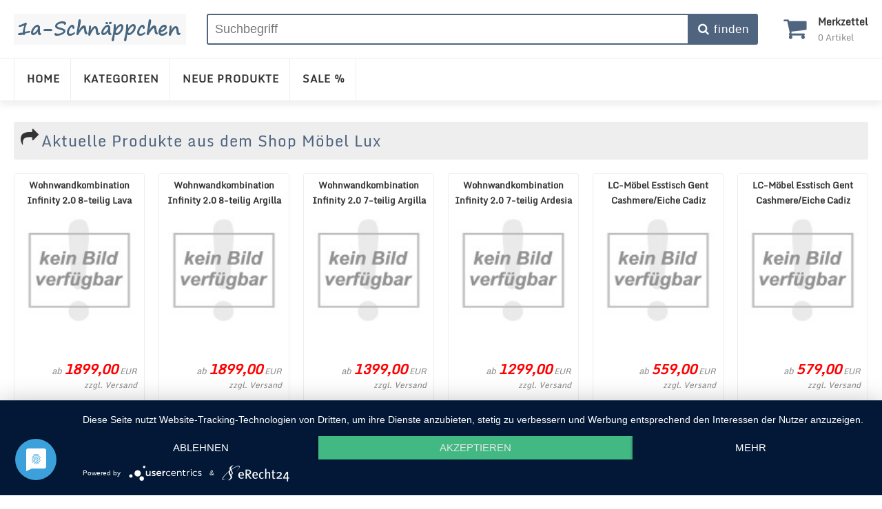

--- FILE ---
content_type: text/html; charset=UTF-8
request_url: https://www.1a-schnaeppchen.com/shop/moebel-lux
body_size: 5282
content:
<!DOCTYPE html>

<html lang="de-DE">

 	<head>
 		
    		<meta charset="utf-8" />
    		<meta name="viewport" content="width=device-width, initial-scale=1.0" />

  		<title>Shop Möbel Lux - 1a-schnaeppchen.com</title>

  		<meta name="description" content="" />
  		<meta name="author" content="1a-schnaeppchen.com" />

  		<link rel="canonical" href="https://www.1a-schnaeppchen.com/shop/moebel-lux">
  		

  	<meta name="robots" content="index, follow" />
		

  		<link rel="alternate" title="Produktsuchmaschine 1a-schnaeppchen.com" href="https://www.1a-schnaeppchen.com/rssfeeds.xml" type="application/rss+xml" />

<link rel="alternate" href="https://www.1a-schnaeppchen.com/" hreflang="de" />
  
  		<link rel="stylesheet" type="text/css" href="/template/css/fonts.css?v1" />
  		<link rel="stylesheet" type="text/css" href="/template/css/main.css?v1" />  		
 		<link rel="stylesheet" type="text/css" href="/template/css/general.css?v1" />

<meta name="verification" content="93638027f74ba147a532d16304c6fee5" />

<script type="application/javascript" src="https://app.usercentrics.eu/latest/main.js" id="cHWk_B-XX"></script> 	 		

 	</head>

	<body>

       
      

		<header><div class="inr">

			<div class="top"></div>

			<div class="bottom">

				<a class="logo" href="/"><img src="/template/media/logo.png" alt="Produkte preisgünstiger kaufen über Produktsuchmaschine" /></a>

				<div class="search">

<i class="nav fa fa-bars" aria-hidden="true"></i>

<form action="/suche.html" method="get">  

<input type="text" value="" name="q" placeholder="Suchbegriff" /><button><i class="fa fa-search" aria-hidden="true"></i> <span></span></button></div>
				<div class="cart" onclick="location.href='/merkzettel.html'">

					<i class="s fa fa-shopping-cart" aria-hidden="true"></i>
					<div class="t"></div>
					<div class="v"><span class="notepad_val">0</span> Artikel</div>  

</form>

				</div>
				
    			</div>   

    		</div></header>

    		<div class="menu_main"><div class="inr"><a  href="/">HOME</a><a  href="/kategorien-und-marken.html">KATEGORIEN</a><a  href="/neu.html">NEUE PRODUKTE</a><a  href="/sale.html">SALE %</a><div class="cb"></div></div></div>

		<div id="cnt"><div class="inr">
 

  


 
     

    

       <div class="table">
        <div class="tr">

      

         <div class="td" style="">

           <div class="table">

        

          <div class="tr">
           <div class="td">


         <div class="win win_2"><div class="t"><i class="fa fa-share" aria-hidden="true"></i> <h1>Aktuelle Produkte aus dem Shop Möbel Lux</h1></div><div class="v">
  	<div class="product default"><div class="inr">

    	<a class="t" href="/wohnwandkombination-infinity-2-0-8-teilig-lava-mercure-nb-82718496"><b>Wohnwandkombination Infinity 2.0 8-teilig Lava Mercure NB</b></a>
		<div class="img"><a href="/wohnwandkombination-infinity-2-0-8-teilig-lava-mercure-nb-82718496" class="inr" style="background-image:url(/template/media/mod_product/default.jpg);"><img src="/template/media/mod_product/default.jpg" alt="Wohnwandkombination Infinity 2.0 8-teilig Lava Mercure NB" /></a></div>
		<div class="price">
			
						<span>ab</span> <b>1899,00</b> EUR
		
		</div>
		<div class="ship">zzgl. Versand</div>
		<div class="d">Dieses Angebot für Wohnwandkombination Infinity 2.0 8-teilig Lava Mercure NB entstammt aus dem Onlin ...</div>

	</div></div>
  	<div class="product default"><div class="inr">

    	<a class="t" href="/wohnwandkombination-infinity-2-0-8-teilig-argilla-eiche-cadiz-nb-82718495"><b>Wohnwandkombination Infinity 2.0 8-teilig Argilla Eiche/Cadiz NB</b></a>
		<div class="img"><a href="/wohnwandkombination-infinity-2-0-8-teilig-argilla-eiche-cadiz-nb-82718495" class="inr" style="background-image:url(/template/media/mod_product/default.jpg);"><img src="/template/media/mod_product/default.jpg" alt="Wohnwandkombination Infinity 2.0 8-teilig Argilla Eiche/Cadiz NB" /></a></div>
		<div class="price">
			
						<span>ab</span> <b>1899,00</b> EUR
		
		</div>
		<div class="ship">zzgl. Versand</div>
		<div class="d">Sie finden nachfolgend das Produktangebot für Wohnwandkombination Infinity 2.0 8-teilig Argilla Eich ...</div>

	</div></div>
  	<div class="product default"><div class="inr">

    	<a class="t" href="/wohnwandkombination-infinity-2-0-7-teilig-argilla-lava-mercure-nb-82718494"><b>Wohnwandkombination Infinity 2.0 7-teilig Argilla Lava Mercure N ...</b></a>
		<div class="img"><a href="/wohnwandkombination-infinity-2-0-7-teilig-argilla-lava-mercure-nb-82718494" class="inr" style="background-image:url(/template/media/mod_product/default.jpg);"><img src="/template/media/mod_product/default.jpg" alt="Wohnwandkombination Infinity 2.0 7-teilig Argilla Lava Mercure NB" /></a></div>
		<div class="price">
			
						<span>ab</span> <b>1399,00</b> EUR
		
		</div>
		<div class="ship">zzgl. Versand</div>
		<div class="d">Wohnwandkombination Infinity 2.0 7-teilig Argilla Lava Mercure NB  ist ein gegenwärtiges Produkt im ...</div>

	</div></div>
  	<div class="product default"><div class="inr">

    	<a class="t" href="/wohnwandkombination-infinity-2-0-7-teilig-ardesia-gesso-piombo-82718493"><b>Wohnwandkombination Infinity 2.0 7-teilig Ardesia Gesso Piombo</b></a>
		<div class="img"><a href="/wohnwandkombination-infinity-2-0-7-teilig-ardesia-gesso-piombo-82718493" class="inr" style="background-image:url(/template/media/mod_product/default.jpg);"><img src="/template/media/mod_product/default.jpg" alt="Wohnwandkombination Infinity 2.0 7-teilig Ardesia Gesso Piombo" /></a></div>
		<div class="price">
			
						<span>ab</span> <b>1299,00</b> EUR
		
		</div>
		<div class="ship">zzgl. Versand</div>
		<div class="d">Sie sehen nachfolgend ein Produktangebot für Wohnwandkombination Infinity 2.0 7-teilig Ardesia Gesso ...</div>

	</div></div>
  	<div class="product default"><div class="inr">

    	<a class="t" href="/lc-moebel-esstisch-gent-cashmere-eiche-cadiz-modern-180x90-cm-82718492"><b>LC-Möbel Esstisch Gent Cashmere/Eiche Cadiz Modern 180x90 cm</b></a>
		<div class="img"><a href="/lc-moebel-esstisch-gent-cashmere-eiche-cadiz-modern-180x90-cm-82718492" class="inr" style="background-image:url(/template/media/mod_product/default.jpg);"><img src="/template/media/mod_product/default.jpg" alt="LC-Möbel Esstisch Gent Cashmere/Eiche Cadiz Modern 180x90 cm" /></a></div>
		<div class="price">
			
						<span>ab</span> <b>559,00</b> EUR
		
		</div>
		<div class="ship">zzgl. Versand</div>
		<div class="d">Dieses Angebot für LC-Möbel Esstisch Gent Cashmere/Eiche Cadiz Modern 180x90 cm entstammt aus dem MÃ ...</div>

	</div></div>
  	<div class="product default"><div class="inr">

    	<a class="t" href="/lc-moebel-esstisch-gent-cashmere-eiche-cadiz-modern-137x90-cm-82718491"><b>LC-Möbel Esstisch Gent Cashmere/Eiche Cadiz Modern 137x90 cm</b></a>
		<div class="img"><a href="/lc-moebel-esstisch-gent-cashmere-eiche-cadiz-modern-137x90-cm-82718491" class="inr" style="background-image:url(/template/media/mod_product/default.jpg);"><img src="/template/media/mod_product/default.jpg" alt="LC-Möbel Esstisch Gent Cashmere/Eiche Cadiz Modern 137x90 cm" /></a></div>
		<div class="price">
			
						<span>ab</span> <b>579,00</b> EUR
		
		</div>
		<div class="ship">zzgl. Versand</div>
		<div class="d">LC-Möbel Esstisch Gent Cashmere/Eiche Cadiz Modern 137x90 cm  ist ein momentanes Produkt aus dem Onl ...</div>

	</div></div>
  	<div class="product default"><div class="inr">

    	<a class="t" href="/lc-moebel-couchtisch-gent-modern-in-cashmere-eiche-cadiz-82718490"><b>LC-Möbel Couchtisch Gent Modern in Cashmere/Eiche Cadiz</b></a>
		<div class="img"><a href="/lc-moebel-couchtisch-gent-modern-in-cashmere-eiche-cadiz-82718490" class="inr" style="background-image:url(/template/media/mod_product/default.jpg);"><img src="/template/media/mod_product/default.jpg" alt="LC-Möbel Couchtisch Gent Modern in Cashmere/Eiche Cadiz" /></a></div>
		<div class="price">
			
						<span>ab</span> <b>399,00</b> EUR
		
		</div>
		<div class="ship">zzgl. Versand</div>
		<div class="d">Im Folgenden sehen Sie ein Angebot für LC-Möbel Couchtisch Gent Modern in Cashmere/Eiche Cadiz aus d ...</div>

	</div></div>
  	<div class="product default"><div class="inr">

    	<a class="t" href="/lc-moebel-wandspiegel-gent-modern-mit-rahmen-in-cashmere-82718489"><b>LC-Möbel Wandspiegel Gent Modern mit Rahmen in Cashmere</b></a>
		<div class="img"><a href="/lc-moebel-wandspiegel-gent-modern-mit-rahmen-in-cashmere-82718489" class="inr" style="background-image:url(/template/media/mod_product/default.jpg);"><img src="/template/media/mod_product/default.jpg" alt="LC-Möbel Wandspiegel Gent Modern mit Rahmen in Cashmere" /></a></div>
		<div class="price">
			
						<span>ab</span> <b>249,00</b> EUR
		
		</div>
		<div class="ship">zzgl. Versand</div>
		<div class="d">Dies aktuelle Angebot für LC-Möbel Wandspiegel Gent Modern mit Rahmen in Cashmere entstammt aus dem ...</div>

	</div></div>
  	<div class="product default"><div class="inr">

    	<a class="t" href="/lc-moebel-sideboard-gent-in-cashmere-eiche-cadiz-4-tuerig-82718488"><b>LC-Möbel Sideboard Gent in Cashmere/Eiche Cadiz 4-türig</b></a>
		<div class="img"><a href="/lc-moebel-sideboard-gent-in-cashmere-eiche-cadiz-4-tuerig-82718488" class="inr" style="background-image:url(/template/media/mod_product/default.jpg);"><img src="/template/media/mod_product/default.jpg" alt="LC-Möbel Sideboard Gent in Cashmere/Eiche Cadiz 4-türig" /></a></div>
		<div class="price">
			
						<span>ab</span> <b>729,00</b> EUR
		
		</div>
		<div class="ship">zzgl. Versand</div>
		<div class="d">Jetzt sichern - LC-Möbel Sideboard Gent in Cashmere/Eiche Cadiz 4-türig ist ein topaktuelles Produkt ...</div>

	</div></div>
  	<div class="product default"><div class="inr">

    	<a class="t" href="/lc-moebel-sideboard-gent-in-cashmere-eiche-cadiz-3-tuerig-82718487"><b>LC-Möbel Sideboard Gent in Cashmere/Eiche Cadiz 3-türig</b></a>
		<div class="img"><a href="/lc-moebel-sideboard-gent-in-cashmere-eiche-cadiz-3-tuerig-82718487" class="inr" style="background-image:url(/template/media/mod_product/default.jpg);"><img src="/template/media/mod_product/default.jpg" alt="LC-Möbel Sideboard Gent in Cashmere/Eiche Cadiz 3-türig" /></a></div>
		<div class="price">
			
						<span>ab</span> <b>659,00</b> EUR
		
		</div>
		<div class="ship">zzgl. Versand</div>
		<div class="d">Dies aktuelle Preisangebot für LC-Möbel Sideboard Gent in Cashmere/Eiche Cadiz 3-türig entstammt aus ...</div>

	</div></div>
  	<div class="product default"><div class="inr">

    	<a class="t" href="/bms-kinder-ausziehbett-rico-kiefer-mit-bettkasten-und-matratzen-82718479"><b>BMS Kinder Ausziehbett Rico Kiefer mit Bettkasten und Matratzen</b></a>
		<div class="img"><a href="/bms-kinder-ausziehbett-rico-kiefer-mit-bettkasten-und-matratzen-82718479" class="inr" style="background-image:url(/template/media/mod_product/default.jpg);"><img src="/template/media/mod_product/default.jpg" alt="BMS Kinder Ausziehbett Rico Kiefer mit Bettkasten und Matratzen" /></a></div>
		<div class="price">
			
						<span>ab</span> <b>459,00</b> EUR
		
		</div>
		<div class="ship">zzgl. Versand</div>
		<div class="d">Nachfolgend haben wir für Sie das Angebot für BMS Kinder Ausziehbett Rico Kiefer mit Bettkasten und ...</div>

	</div></div>
  	<div class="product default"><div class="inr">

    	<a class="t" href="/bms-kinder-ausziehbett-rico-graphit-mit-bettkasten-und-matratzen-82718478"><b>BMS Kinder Ausziehbett Rico Graphit mit Bettkasten und Matratzen</b></a>
		<div class="img"><a href="/bms-kinder-ausziehbett-rico-graphit-mit-bettkasten-und-matratzen-82718478" class="inr" style="background-image:url(/template/media/mod_product/default.jpg);"><img src="/template/media/mod_product/default.jpg" alt="BMS Kinder Ausziehbett Rico Graphit mit Bettkasten und Matratzen" /></a></div>
		<div class="price">
			
						<span>ab</span> <b>459,00</b> EUR
		
		</div>
		<div class="ship">zzgl. Versand</div>
		<div class="d">Schnell zugreifen - BMS Kinder Ausziehbett Rico Graphit mit Bettkasten und Matratzen - ein topaktuel ...</div>

	</div></div>
  	<div class="product default"><div class="inr">

    	<a class="t" href="/lc-moebel-highboard-gent-in-cashmere-eiche-cadiz-4-tuerig-82718477"><b>LC-Möbel Highboard Gent in Cashmere/Eiche Cadiz 4-türig</b></a>
		<div class="img"><a href="/lc-moebel-highboard-gent-in-cashmere-eiche-cadiz-4-tuerig-82718477" class="inr" style="background-image:url(/template/media/mod_product/default.jpg);"><img src="/template/media/mod_product/default.jpg" alt="LC-Möbel Highboard Gent in Cashmere/Eiche Cadiz 4-türig" /></a></div>
		<div class="price">
			
						<span>ab</span> <b>799,00</b> EUR
		
		</div>
		<div class="ship">zzgl. Versand</div>
		<div class="d">Dies aktuelle Preisangebot für LC-Möbel Highboard Gent in Cashmere/Eiche Cadiz 4-türig stammt aus de ...</div>

	</div></div>
  	<div class="product default"><div class="inr">

    	<a class="t" href="/lc-moebel-tv-lowboard-gent-in-cashmere-eiche-cadiz-4-tuerig-82718476"><b>LC-Möbel TV Lowboard Gent in Cashmere/Eiche Cadiz 4-türig</b></a>
		<div class="img"><a href="/lc-moebel-tv-lowboard-gent-in-cashmere-eiche-cadiz-4-tuerig-82718476" class="inr" style="background-image:url(/template/media/mod_product/default.jpg);"><img src="/template/media/mod_product/default.jpg" alt="LC-Möbel TV Lowboard Gent in Cashmere/Eiche Cadiz 4-türig" /></a></div>
		<div class="price">
			
						<span>ab</span> <b>679,00</b> EUR
		
		</div>
		<div class="ship">zzgl. Versand</div>
		<div class="d">Sie sehen nachfolgend ein Angebot für LC-Möbel TV Lowboard Gent in Cashmere/Eiche Cadiz 4-türig aus ...</div>

	</div></div>
  	<div class="product default"><div class="inr">

    	<a class="t" href="/lc-moebel-tv-lowboard-gent-in-cashmere-eiche-cadiz-3-tuerig-82718475"><b>LC-Möbel TV Lowboard Gent in Cashmere/Eiche Cadiz 3-türig</b></a>
		<div class="img"><a href="/lc-moebel-tv-lowboard-gent-in-cashmere-eiche-cadiz-3-tuerig-82718475" class="inr" style="background-image:url(/template/media/mod_product/default.jpg);"><img src="/template/media/mod_product/default.jpg" alt="LC-Möbel TV Lowboard Gent in Cashmere/Eiche Cadiz 3-türig" /></a></div>
		<div class="price">
			
						<span>ab</span> <b>579,00</b> EUR
		
		</div>
		<div class="ship">zzgl. Versand</div>
		<div class="d">LC-Möbel TV Lowboard Gent in Cashmere/Eiche Cadiz 3-türig  ist ein neues Produktangebot im MÃ¶bel Lu ...</div>

	</div></div>
  	<div class="product default"><div class="inr">

    	<a class="t" href="/bms-kinder-ausziehbett-rico-weiss-mit-bettkasten-und-matratzen-82718469"><b>BMS Kinder Ausziehbett Rico Weiß mit Bettkasten und Matratzen</b></a>
		<div class="img"><a href="/bms-kinder-ausziehbett-rico-weiss-mit-bettkasten-und-matratzen-82718469" class="inr" style="background-image:url(/template/media/mod_product/default.jpg);"><img src="/template/media/mod_product/default.jpg" alt="BMS Kinder Ausziehbett Rico Weiß mit Bettkasten und Matratzen" /></a></div>
		<div class="price">
			
						<span>ab</span> <b>499,00</b> EUR
		
		</div>
		<div class="ship">zzgl. Versand</div>
		<div class="d">Sie finden auf dieser Seite das Produktangebot für BMS Kinder Ausziehbett Rico Weiß mit Bettkasten u ...</div>

	</div></div>
  	<div class="product default"><div class="inr">

    	<a class="t" href="/bms-kinder-etagenbett-rico-kiefer-mit-bettkasten-und-matratzen-82718468"><b>BMS Kinder Etagenbett Rico Kiefer mit Bettkasten und Matratzen</b></a>
		<div class="img"><a href="/bms-kinder-etagenbett-rico-kiefer-mit-bettkasten-und-matratzen-82718468" class="inr" style="background-image:url(/template/media/mod_product/default.jpg);"><img src="/template/media/mod_product/default.jpg" alt="BMS Kinder Etagenbett Rico Kiefer mit Bettkasten und Matratzen" /></a></div>
		<div class="price">
			
						<span>ab</span> <b>669,00</b> EUR
		
		</div>
		<div class="ship">zzgl. Versand</div>
		<div class="d">Rasch sichern - BMS Kinder Etagenbett Rico Kiefer mit Bettkasten und Matratzen ist ein topaktuelles ...</div>

	</div></div>
  	<div class="product default"><div class="inr">

    	<a class="t" href="/bms-kinder-etagenbett-rico-graphit-mit-bettkasten-und-matratzen-82718467"><b>BMS Kinder Etagenbett Rico Graphit mit Bettkasten und Matratzen</b></a>
		<div class="img"><a href="/bms-kinder-etagenbett-rico-graphit-mit-bettkasten-und-matratzen-82718467" class="inr" style="background-image:url(/template/media/mod_product/default.jpg);"><img src="/template/media/mod_product/default.jpg" alt="BMS Kinder Etagenbett Rico Graphit mit Bettkasten und Matratzen" /></a></div>
		<div class="price">
			
						<span>ab</span> <b>699,00</b> EUR
		
		</div>
		<div class="ship">zzgl. Versand</div>
		<div class="d">Dies aktuelle Produktangebot für BMS Kinder Etagenbett Rico Graphit mit Bettkasten und Matratzen sta ...</div>

	</div></div>
  	<div class="product default"><div class="inr">

    	<a class="t" href="/bms-kinder-etagenbett-rico-weiss-mit-bettkasten-und-matratzen-82718466"><b>BMS Kinder Etagenbett Rico Weiß mit Bettkasten und Matratzen</b></a>
		<div class="img"><a href="/bms-kinder-etagenbett-rico-weiss-mit-bettkasten-und-matratzen-82718466" class="inr" style="background-image:url(/template/media/mod_product/default.jpg);"><img src="/template/media/mod_product/default.jpg" alt="BMS Kinder Etagenbett Rico Weiß mit Bettkasten und Matratzen" /></a></div>
		<div class="price">
			
						<span>ab</span> <b>729,00</b> EUR
		
		</div>
		<div class="ship">zzgl. Versand</div>
		<div class="d">BMS Kinder Etagenbett Rico Weiß mit Bettkasten und Matratzen  - ein aktuelles Produkt aus dem Online ...</div>

	</div></div>
  	<div class="product default"><div class="inr">

    	<a class="t" href="/bms-jugendausziehbett-eryk-weiss-bettkasten-matratzen-90x200-cm-82718465"><b>BMS Jugendausziehbett Eryk Weiß Bettkasten Matratzen 90x200 cm</b></a>
		<div class="img"><a href="/bms-jugendausziehbett-eryk-weiss-bettkasten-matratzen-90x200-cm-82718465" class="inr" style="background-image:url(/template/media/mod_product/default.jpg);"><img src="/template/media/mod_product/default.jpg" alt="BMS Jugendausziehbett Eryk Weiß Bettkasten Matratzen 90x200 cm" /></a></div>
		<div class="price">
			
						<span>ab</span> <b>529,00</b> EUR
		
		</div>
		<div class="ship">zzgl. Versand</div>
		<div class="d">Sie sehen im Folgenden das Angebot für BMS Jugendausziehbett Eryk Weiß Bettkasten Matratzen 90x200 c ...</div>

	</div></div>
  	<div class="product default"><div class="inr">

    	<a class="t" href="/bms-kinder-ausziehbett-eryk-weiss-mit-bettkasten-und-matratzen-82718464"><b>BMS Kinder Ausziehbett Eryk Weiß mit Bettkasten und Matratzen</b></a>
		<div class="img"><a href="/bms-kinder-ausziehbett-eryk-weiss-mit-bettkasten-und-matratzen-82718464" class="inr" style="background-image:url(/template/media/mod_product/default.jpg);"><img src="/template/media/mod_product/default.jpg" alt="BMS Kinder Ausziehbett Eryk Weiß mit Bettkasten und Matratzen" /></a></div>
		<div class="price">
			
						<span>ab</span> <b>499,00</b> EUR
		
		</div>
		<div class="ship">zzgl. Versand</div>
		<div class="d">Sie sehen hier ein Produktangebot für BMS Kinder Ausziehbett Eryk Weiß mit Bettkasten und Matratzen ...</div>

	</div></div>
  	<div class="product default"><div class="inr">

    	<a class="t" href="/bms-jugendausziehbett-eryk-kiefer-bettkasten-matratzen-90x200-cm-82718463"><b>BMS Jugendausziehbett Eryk Kiefer Bettkasten Matratzen 90x200 cm</b></a>
		<div class="img"><a href="/bms-jugendausziehbett-eryk-kiefer-bettkasten-matratzen-90x200-cm-82718463" class="inr" style="background-image:url(/template/media/mod_product/default.jpg);"><img src="/template/media/mod_product/default.jpg" alt="BMS Jugendausziehbett Eryk Kiefer Bettkasten Matratzen 90x200 cm" /></a></div>
		<div class="price">
			
						<span>ab</span> <b>479,00</b> EUR
		
		</div>
		<div class="ship">zzgl. Versand</div>
		<div class="d">Dieses Produktangebot für BMS Jugendausziehbett Eryk Kiefer Bettkasten Matratzen 90x200 cm stammt au ...</div>

	</div></div>
  	<div class="product default"><div class="inr">

    	<a class="t" href="/bms-kinder-ausziehbett-eryk-kiefer-mit-bettkasten-und-matratzen-82718462"><b>BMS Kinder Ausziehbett Eryk Kiefer mit Bettkasten und Matratzen</b></a>
		<div class="img"><a href="/bms-kinder-ausziehbett-eryk-kiefer-mit-bettkasten-und-matratzen-82718462" class="inr" style="background-image:url(/template/media/mod_product/default.jpg);"><img src="/template/media/mod_product/default.jpg" alt="BMS Kinder Ausziehbett Eryk Kiefer mit Bettkasten und Matratzen" /></a></div>
		<div class="price">
			
						<span>ab</span> <b>459,00</b> EUR
		
		</div>
		<div class="ship">zzgl. Versand</div>
		<div class="d">Fix sichern - BMS Kinder Ausziehbett Eryk Kiefer mit Bettkasten und Matratzen ist ein neues Produkt ...</div>

	</div></div>
  	<div class="product default"><div class="inr">

    	<a class="t" href="/bms-jugendausziehbett-eryk-graphit-bettkasten-matratzen-90x200-cm-82718461"><b>BMS Jugendausziehbett Eryk Graphit Bettkasten Matratzen 90x200 c ...</b></a>
		<div class="img"><a href="/bms-jugendausziehbett-eryk-graphit-bettkasten-matratzen-90x200-cm-82718461" class="inr" style="background-image:url(/template/media/mod_product/default.jpg);"><img src="/template/media/mod_product/default.jpg" alt="BMS Jugendausziehbett Eryk Graphit Bettkasten Matratzen 90x200 cm" /></a></div>
		<div class="price">
			
						<span>ab</span> <b>479,00</b> EUR
		
		</div>
		<div class="ship">zzgl. Versand</div>
		<div class="d">Im Folgenden finden Sie das Produktangebot für BMS Jugendausziehbett Eryk Graphit Bettkasten Matratz ...</div>

	</div></div>
  	<div class="product default"><div class="inr">

    	<a class="t" href="/bms-kinder-ausziehbett-eryk-graphit-mit-bettkasten-und-matratzen-82718460"><b>BMS Kinder Ausziehbett Eryk Graphit mit Bettkasten und Matratzen</b></a>
		<div class="img"><a href="/bms-kinder-ausziehbett-eryk-graphit-mit-bettkasten-und-matratzen-82718460" class="inr" style="background-image:url(/template/media/mod_product/default.jpg);"><img src="/template/media/mod_product/default.jpg" alt="BMS Kinder Ausziehbett Eryk Graphit mit Bettkasten und Matratzen" /></a></div>
		<div class="price">
			
						<span>ab</span> <b>459,00</b> EUR
		
		</div>
		<div class="ship">zzgl. Versand</div>
		<div class="d">BMS Kinder Ausziehbett Eryk Graphit mit Bettkasten und Matratzen  - ein topaktuelles Produktangebot ...</div>

	</div></div>
  	<div class="product default"><div class="inr">

    	<a class="t" href="/bms-stauraumbett-panamax-weiss-matratze-bettkasten-160x200-cm-82718459"><b>BMS Stauraumbett Panamax Weiß Matratze Bettkasten 160x200 cm</b></a>
		<div class="img"><a href="/bms-stauraumbett-panamax-weiss-matratze-bettkasten-160x200-cm-82718459" class="inr" style="background-image:url(/template/media/mod_product/default.jpg);"><img src="/template/media/mod_product/default.jpg" alt="BMS Stauraumbett Panamax Weiß Matratze Bettkasten 160x200 cm" /></a></div>
		<div class="price">
			
						<span>ab</span> <b>629,00</b> EUR
		
		</div>
		<div class="ship">zzgl. Versand</div>
		<div class="d">Schnell sichern - BMS Stauraumbett Panamax Weiß Matratze Bettkasten 160x200 cm ist ein momentanes An ...</div>

	</div></div>
  	<div class="product default"><div class="inr">

    	<a class="t" href="/bms-stauraumbett-panamax-weiss-matratze-bettkasten-140x200-cm-82718458"><b>BMS Stauraumbett Panamax Weiß Matratze Bettkasten 140x200 cm</b></a>
		<div class="img"><a href="/bms-stauraumbett-panamax-weiss-matratze-bettkasten-140x200-cm-82718458" class="inr" style="background-image:url(/template/media/mod_product/default.jpg);"><img src="/template/media/mod_product/default.jpg" alt="BMS Stauraumbett Panamax Weiß Matratze Bettkasten 140x200 cm" /></a></div>
		<div class="price">
			
						<span>ab</span> <b>589,00</b> EUR
		
		</div>
		<div class="ship">zzgl. Versand</div>
		<div class="d">Dies aktuelle Preisangebot für BMS Stauraumbett Panamax Weiß Matratze Bettkasten 140x200 cm entstamm ...</div>

	</div></div>
  	<div class="product default"><div class="inr">

    	<a class="t" href="/bms-stauraumbett-panamax-graphit-matratze-bettkasten-160x200-cm-82718457"><b>BMS Stauraumbett Panamax Graphit Matratze Bettkasten 160x200 cm</b></a>
		<div class="img"><a href="/bms-stauraumbett-panamax-graphit-matratze-bettkasten-160x200-cm-82718457" class="inr" style="background-image:url(/template/media/mod_product/default.jpg);"><img src="/template/media/mod_product/default.jpg" alt="BMS Stauraumbett Panamax Graphit Matratze Bettkasten 160x200 cm" /></a></div>
		<div class="price">
			
						<span>ab</span> <b>629,00</b> EUR
		
		</div>
		<div class="ship">zzgl. Versand</div>
		<div class="d">Im Folgenden sehen Sie ein Produktangebot für BMS Stauraumbett Panamax Graphit Matratze Bettkasten 1 ...</div>

	</div></div>
  	<div class="product default"><div class="inr">

    	<a class="t" href="/bms-stauraumbett-panamax-graphit-matratze-bettkasten-140x200-cm-82718456"><b>BMS Stauraumbett Panamax Graphit Matratze Bettkasten 140x200 cm</b></a>
		<div class="img"><a href="/bms-stauraumbett-panamax-graphit-matratze-bettkasten-140x200-cm-82718456" class="inr" style="background-image:url(/template/media/mod_product/default.jpg);"><img src="/template/media/mod_product/default.jpg" alt="BMS Stauraumbett Panamax Graphit Matratze Bettkasten 140x200 cm" /></a></div>
		<div class="price">
			
						<span>ab</span> <b>589,00</b> EUR
		
		</div>
		<div class="ship">zzgl. Versand</div>
		<div class="d">Dieses Produktangebot für BMS Stauraumbett Panamax Graphit Matratze Bettkasten 140x200 cm stammt aus ...</div>

	</div></div>
  	<div class="product default"><div class="inr">

    	<a class="t" href="/bms-stauraumbett-panamax-eiche-matratze-bettkasten-160x200-cm-82718455"><b>BMS Stauraumbett Panamax Eiche Matratze Bettkasten 160x200 cm</b></a>
		<div class="img"><a href="/bms-stauraumbett-panamax-eiche-matratze-bettkasten-160x200-cm-82718455" class="inr" style="background-image:url(/template/media/mod_product/default.jpg);"><img src="/template/media/mod_product/default.jpg" alt="BMS Stauraumbett Panamax Eiche Matratze Bettkasten 160x200 cm" /></a></div>
		<div class="price">
			
						<span>ab</span> <b>629,00</b> EUR
		
		</div>
		<div class="ship">zzgl. Versand</div>
		<div class="d">Sie sehen im Folgenden das Produktangebot für BMS Stauraumbett Panamax Eiche Matratze Bettkasten 160 ...</div>

	</div></div>
  	<div class="product default"><div class="inr">

    	<a class="t" href="/bms-stauraumbett-panamax-eiche-matratze-bettkasten-140x200-cm-82718454"><b>BMS Stauraumbett Panamax Eiche Matratze Bettkasten 140x200 cm</b></a>
		<div class="img"><a href="/bms-stauraumbett-panamax-eiche-matratze-bettkasten-140x200-cm-82718454" class="inr" style="background-image:url(/template/media/mod_product/default.jpg);"><img src="/template/media/mod_product/default.jpg" alt="BMS Stauraumbett Panamax Eiche Matratze Bettkasten 140x200 cm" /></a></div>
		<div class="price">
			
						<span>ab</span> <b>589,00</b> EUR
		
		</div>
		<div class="ship">zzgl. Versand</div>
		<div class="d">Sie sehen hier ein Angebot für BMS Stauraumbett Panamax Eiche Matratze Bettkasten 140x200 cm aus dem ...</div>

	</div></div>
  	<div class="product default"><div class="inr">

    	<a class="t" href="/bms-massivholzbett-loft-eiche-matratze-bettkasten-180x200-cm-82718453"><b>BMS Massivholzbett Loft Eiche Matratze Bettkasten 180x200 cm</b></a>
		<div class="img"><a href="/bms-massivholzbett-loft-eiche-matratze-bettkasten-180x200-cm-82718453" class="inr" style="background-image:url(/template/media/mod_product/default.jpg);"><img src="/template/media/mod_product/default.jpg" alt="BMS Massivholzbett Loft Eiche Matratze Bettkasten 180x200 cm" /></a></div>
		<div class="price">
			
						<span>ab</span> <b>1979,00</b> EUR
		
		</div>
		<div class="ship">zzgl. Versand</div>
		<div class="d">Nachfolgend sehen Sie ein Angebot für BMS Massivholzbett Loft Eiche Matratze Bettkasten 180x200 cm a ...</div>

	</div></div>
  	<div class="product default"><div class="inr">

    	<a class="t" href="/bms-massivholzbett-loft-eiche-matratze-bettkasten-160x200-cm-82718452"><b>BMS Massivholzbett Loft Eiche Matratze Bettkasten 160x200 cm</b></a>
		<div class="img"><a href="/bms-massivholzbett-loft-eiche-matratze-bettkasten-160x200-cm-82718452" class="inr" style="background-image:url(/template/media/mod_product/default.jpg);"><img src="/template/media/mod_product/default.jpg" alt="BMS Massivholzbett Loft Eiche Matratze Bettkasten 160x200 cm" /></a></div>
		<div class="price">
			
						<span>ab</span> <b>1759,00</b> EUR
		
		</div>
		<div class="ship">zzgl. Versand</div>
		<div class="d">BMS Massivholzbett Loft Eiche Matratze Bettkasten 160x200 cm  - ein neues Angebot aus dem MÃ¶bel Lux ...</div>

	</div></div>
  	<div class="product default"><div class="inr">

    	<a class="t" href="/bms-massivholzbett-loft-eiche-matratze-bettkasten-140x200-cm-82718451"><b>BMS Massivholzbett Loft Eiche Matratze Bettkasten 140x200 cm</b></a>
		<div class="img"><a href="/bms-massivholzbett-loft-eiche-matratze-bettkasten-140x200-cm-82718451" class="inr" style="background-image:url(/template/media/mod_product/default.jpg);"><img src="/template/media/mod_product/default.jpg" alt="BMS Massivholzbett Loft Eiche Matratze Bettkasten 140x200 cm" /></a></div>
		<div class="price">
			
						<span>ab</span> <b>1549,00</b> EUR
		
		</div>
		<div class="ship">zzgl. Versand</div>
		<div class="d">Dieses Produktangebot für BMS Massivholzbett Loft Eiche Matratze Bettkasten 140x200 cm entstammt aus ...</div>

	</div></div>
  	<div class="product default"><div class="inr">

    	<a class="t" href="/bms-massivholzbett-loft-eiche-matratze-bettkasten-120x200-cm-82718450"><b>BMS Massivholzbett Loft Eiche Matratze Bettkasten 120x200 cm</b></a>
		<div class="img"><a href="/bms-massivholzbett-loft-eiche-matratze-bettkasten-120x200-cm-82718450" class="inr" style="background-image:url(/template/media/mod_product/default.jpg);"><img src="/template/media/mod_product/default.jpg" alt="BMS Massivholzbett Loft Eiche Matratze Bettkasten 120x200 cm" /></a></div>
		<div class="price">
			
						<span>ab</span> <b>1459,00</b> EUR
		
		</div>
		<div class="ship">zzgl. Versand</div>
		<div class="d">Hier haben wir für Sie das Produktangebot für BMS Massivholzbett Loft Eiche Matratze Bettkasten 120x ...</div>

	</div></div>
  	<div class="product default"><div class="inr">

    	<a class="t" href="/bms-polsterbett-hilton-weiss-matratze-bettkasten-180x200-cm-82718449"><b>BMS Polsterbett Hilton Weiß Matratze Bettkasten 180x200 cm</b></a>
		<div class="img"><a href="/bms-polsterbett-hilton-weiss-matratze-bettkasten-180x200-cm-82718449" class="inr" style="background-image:url(/template/media/mod_product/default.jpg);"><img src="/template/media/mod_product/default.jpg" alt="BMS Polsterbett Hilton Weiß Matratze Bettkasten 180x200 cm" /></a></div>
		<div class="price">
			
						<span>ab</span> <b>679,00</b> EUR
		
		</div>
		<div class="ship">zzgl. Versand</div>
		<div class="d">Schnell zugreifen - BMS Polsterbett Hilton Weiß Matratze Bettkasten 180x200 cm ist ein momentanes An ...</div>

	</div></div>
  	<div class="product default"><div class="inr">

    	<a class="t" href="/bms-polsterbett-hilton-weiss-matratze-bettkasten-160x200-cm-82718448"><b>BMS Polsterbett Hilton Weiß Matratze Bettkasten 160x200 cm</b></a>
		<div class="img"><a href="/bms-polsterbett-hilton-weiss-matratze-bettkasten-160x200-cm-82718448" class="inr" style="background-image:url(/template/media/mod_product/default.jpg);"><img src="/template/media/mod_product/default.jpg" alt="BMS Polsterbett Hilton Weiß Matratze Bettkasten 160x200 cm" /></a></div>
		<div class="price">
			
						<span>ab</span> <b>659,00</b> EUR
		
		</div>
		<div class="ship">zzgl. Versand</div>
		<div class="d">Dieses Produktangebot für BMS Polsterbett Hilton Weiß Matratze Bettkasten 160x200 cm stammt aus dem ...</div>

	</div></div>
  	<div class="product default"><div class="inr">

    	<a class="t" href="/bms-polsterbett-hilton-weiss-matratze-bettkasten-140x200-cm-82718447"><b>BMS Polsterbett Hilton Weiß Matratze Bettkasten 140x200 cm</b></a>
		<div class="img"><a href="/bms-polsterbett-hilton-weiss-matratze-bettkasten-140x200-cm-82718447" class="inr" style="background-image:url(/template/media/mod_product/default.jpg);"><img src="/template/media/mod_product/default.jpg" alt="BMS Polsterbett Hilton Weiß Matratze Bettkasten 140x200 cm" /></a></div>
		<div class="price">
			
						<span>ab</span> <b>629,00</b> EUR
		
		</div>
		<div class="ship">zzgl. Versand</div>
		<div class="d">Im Folgenden haben wir für Sie das Produktangebot für BMS Polsterbett Hilton Weiß Matratze Bettkaste ...</div>

	</div></div>
  	<div class="product default"><div class="inr">

    	<a class="t" href="/bms-polsterbett-hilton-weiss-matratze-bettkasten-120x200-cm-82718446"><b>BMS Polsterbett Hilton Weiß Matratze Bettkasten 120x200 cm</b></a>
		<div class="img"><a href="/bms-polsterbett-hilton-weiss-matratze-bettkasten-120x200-cm-82718446" class="inr" style="background-image:url(/template/media/mod_product/default.jpg);"><img src="/template/media/mod_product/default.jpg" alt="BMS Polsterbett Hilton Weiß Matratze Bettkasten 120x200 cm" /></a></div>
		<div class="price">
			
						<span>ab</span> <b>599,00</b> EUR
		
		</div>
		<div class="ship">zzgl. Versand</div>
		<div class="d">Dieses Preisangebot für BMS Polsterbett Hilton Weiß Matratze Bettkasten 120x200 cm entstammt aus dem ...</div>

	</div></div>
  	<div class="product default"><div class="inr">

    	<a class="t" href="/bms-polsterbett-hilton-hellgrau-matratze-bettkasten-180x200-cm-82718445"><b>BMS Polsterbett Hilton Hellgrau Matratze Bettkasten 180x200 cm</b></a>
		<div class="img"><a href="/bms-polsterbett-hilton-hellgrau-matratze-bettkasten-180x200-cm-82718445" class="inr" style="background-image:url(/template/media/mod_product/default.jpg);"><img src="/template/media/mod_product/default.jpg" alt="BMS Polsterbett Hilton Hellgrau Matratze Bettkasten 180x200 cm" /></a></div>
		<div class="price">
			
						<span>ab</span> <b>679,00</b> EUR
		
		</div>
		<div class="ship">zzgl. Versand</div>
		<div class="d">BMS Polsterbett Hilton Hellgrau Matratze Bettkasten 180x200 cm  - ein aktuelles Produkt aus dem Onli ...</div>

	</div></div>
  	<div class="product default"><div class="inr">

    	<a class="t" href="/bms-polsterbett-hilton-hellgrau-matratze-bettkasten-160x200-cm-82718444"><b>BMS Polsterbett Hilton Hellgrau Matratze Bettkasten 160x200 cm</b></a>
		<div class="img"><a href="/bms-polsterbett-hilton-hellgrau-matratze-bettkasten-160x200-cm-82718444" class="inr" style="background-image:url(/template/media/mod_product/default.jpg);"><img src="/template/media/mod_product/default.jpg" alt="BMS Polsterbett Hilton Hellgrau Matratze Bettkasten 160x200 cm" /></a></div>
		<div class="price">
			
						<span>ab</span> <b>659,00</b> EUR
		
		</div>
		<div class="ship">zzgl. Versand</div>
		<div class="d">BMS Polsterbett Hilton Hellgrau Matratze Bettkasten 160x200 cm  ist ein neues Produkt aus dem Online ...</div>

	</div></div>
  	<div class="product default"><div class="inr">

    	<a class="t" href="/bms-polsterbett-hilton-hellgrau-matratze-bettkasten-140x200-cm-82718443"><b>BMS Polsterbett Hilton Hellgrau Matratze Bettkasten 140x200 cm</b></a>
		<div class="img"><a href="/bms-polsterbett-hilton-hellgrau-matratze-bettkasten-140x200-cm-82718443" class="inr" style="background-image:url(/template/media/mod_product/default.jpg);"><img src="/template/media/mod_product/default.jpg" alt="BMS Polsterbett Hilton Hellgrau Matratze Bettkasten 140x200 cm" /></a></div>
		<div class="price">
			
						<span>ab</span> <b>629,00</b> EUR
		
		</div>
		<div class="ship">zzgl. Versand</div>
		<div class="d">BMS Polsterbett Hilton Hellgrau Matratze Bettkasten 140x200 cm  ist ein aktuelles Angebot aus dem On ...</div>

	</div></div>
  	<div class="product default"><div class="inr">

    	<a class="t" href="/bms-polsterbett-hilton-hellgrau-matratze-bettkasten-120x200-cm-82718442"><b>BMS Polsterbett Hilton Hellgrau Matratze Bettkasten 120x200 cm</b></a>
		<div class="img"><a href="/bms-polsterbett-hilton-hellgrau-matratze-bettkasten-120x200-cm-82718442" class="inr" style="background-image:url(/template/media/mod_product/default.jpg);"><img src="/template/media/mod_product/default.jpg" alt="BMS Polsterbett Hilton Hellgrau Matratze Bettkasten 120x200 cm" /></a></div>
		<div class="price">
			
						<span>ab</span> <b>599,00</b> EUR
		
		</div>
		<div class="ship">zzgl. Versand</div>
		<div class="d">Dieses Preisangebot für BMS Polsterbett Hilton Hellgrau Matratze Bettkasten 120x200 cm entstammt aus ...</div>

	</div></div>
  	<div class="product default"><div class="inr">

    	<a class="t" href="/bms-polsterbett-hilton-gruen-matratze-bettkasten-180x200-cm-82718441"><b>BMS Polsterbett Hilton Grün Matratze Bettkasten 180x200 cm</b></a>
		<div class="img"><a href="/bms-polsterbett-hilton-gruen-matratze-bettkasten-180x200-cm-82718441" class="inr" style="background-image:url(/template/media/mod_product/default.jpg);"><img src="/template/media/mod_product/default.jpg" alt="BMS Polsterbett Hilton Grün Matratze Bettkasten 180x200 cm" /></a></div>
		<div class="price">
			
						<span>ab</span> <b>679,00</b> EUR
		
		</div>
		<div class="ship">zzgl. Versand</div>
		<div class="d">Sie finden auf dieser Seite das Produktangebot für BMS Polsterbett Hilton Grün Matratze Bettkasten 1 ...</div>

	</div></div>
  	<div class="product default"><div class="inr">

    	<a class="t" href="/bms-polsterbett-hilton-gruen-matratze-bettkasten-160x200-cm-82718440"><b>BMS Polsterbett Hilton Grün Matratze Bettkasten 160x200 cm</b></a>
		<div class="img"><a href="/bms-polsterbett-hilton-gruen-matratze-bettkasten-160x200-cm-82718440" class="inr" style="background-image:url(/template/media/mod_product/default.jpg);"><img src="/template/media/mod_product/default.jpg" alt="BMS Polsterbett Hilton Grün Matratze Bettkasten 160x200 cm" /></a></div>
		<div class="price">
			
						<span>ab</span> <b>659,00</b> EUR
		
		</div>
		<div class="ship">zzgl. Versand</div>
		<div class="d">Fix sichern - BMS Polsterbett Hilton Grün Matratze Bettkasten 160x200 cm - ein aktuelles Angebot aus ...</div>

	</div></div>
  	<div class="product default"><div class="inr">

    	<a class="t" href="/bms-polsterbett-hilton-gruen-matratze-bettkasten-140x200-cm-82718439"><b>BMS Polsterbett Hilton Grün Matratze Bettkasten 140x200 cm</b></a>
		<div class="img"><a href="/bms-polsterbett-hilton-gruen-matratze-bettkasten-140x200-cm-82718439" class="inr" style="background-image:url(/template/media/mod_product/default.jpg);"><img src="/template/media/mod_product/default.jpg" alt="BMS Polsterbett Hilton Grün Matratze Bettkasten 140x200 cm" /></a></div>
		<div class="price">
			
						<span>ab</span> <b>629,00</b> EUR
		
		</div>
		<div class="ship">zzgl. Versand</div>
		<div class="d">BMS Polsterbett Hilton Grün Matratze Bettkasten 140x200 cm  ist ein momentanes Angebot im Internetsh ...</div>

	</div></div>
  	<div class="product default"><div class="inr">

    	<a class="t" href="/bms-polsterbett-hilton-gruen-matratze-bettkasten-120x200-cm-82718438"><b>BMS Polsterbett Hilton Grün Matratze Bettkasten 120x200 cm</b></a>
		<div class="img"><a href="/bms-polsterbett-hilton-gruen-matratze-bettkasten-120x200-cm-82718438" class="inr" style="background-image:url(/template/media/mod_product/default.jpg);"><img src="/template/media/mod_product/default.jpg" alt="BMS Polsterbett Hilton Grün Matratze Bettkasten 120x200 cm" /></a></div>
		<div class="price">
			
						<span>ab</span> <b>599,00</b> EUR
		
		</div>
		<div class="ship">zzgl. Versand</div>
		<div class="d">Sie sehen im Folgenden ein Angebot für BMS Polsterbett Hilton Grün Matratze Bettkasten 120x200 cm au ...</div>

	</div></div>
  	<div class="product default"><div class="inr">

    	<a class="t" href="/bms-polsterbett-hilton-graphit-matratze-bettkasten-180x200-cm-82718437"><b>BMS Polsterbett Hilton Graphit Matratze Bettkasten 180x200 cm</b></a>
		<div class="img"><a href="/bms-polsterbett-hilton-graphit-matratze-bettkasten-180x200-cm-82718437" class="inr" style="background-image:url(/template/media/mod_product/default.jpg);"><img src="/template/media/mod_product/default.jpg" alt="BMS Polsterbett Hilton Graphit Matratze Bettkasten 180x200 cm" /></a></div>
		<div class="price">
			
						<span>ab</span> <b>679,00</b> EUR
		
		</div>
		<div class="ship">zzgl. Versand</div>
		<div class="d">Auf dieser Seite finden Sie das Angebot für BMS Polsterbett Hilton Graphit Matratze Bettkasten 180x2 ...</div>

	</div></div>
  	<div class="product default"><div class="inr">

    	<a class="t" href="/bms-polsterbett-hilton-graphit-matratze-bettkasten-160x200-cm-82718436"><b>BMS Polsterbett Hilton Graphit Matratze Bettkasten 160x200 cm</b></a>
		<div class="img"><a href="/bms-polsterbett-hilton-graphit-matratze-bettkasten-160x200-cm-82718436" class="inr" style="background-image:url(/template/media/mod_product/default.jpg);"><img src="/template/media/mod_product/default.jpg" alt="BMS Polsterbett Hilton Graphit Matratze Bettkasten 160x200 cm" /></a></div>
		<div class="price">
			
						<span>ab</span> <b>659,00</b> EUR
		
		</div>
		<div class="ship">zzgl. Versand</div>
		<div class="d">Dieses Produktangebot für BMS Polsterbett Hilton Graphit Matratze Bettkasten 160x200 cm entstammt au ...</div>

	</div></div>
  	<div class="product default"><div class="inr">

    	<a class="t" href="/bms-polsterbett-hilton-graphit-matratze-bettkasten-140x200-cm-82718435"><b>BMS Polsterbett Hilton Graphit Matratze Bettkasten 140x200 cm</b></a>
		<div class="img"><a href="/bms-polsterbett-hilton-graphit-matratze-bettkasten-140x200-cm-82718435" class="inr" style="background-image:url(/template/media/mod_product/default.jpg);"><img src="/template/media/mod_product/default.jpg" alt="BMS Polsterbett Hilton Graphit Matratze Bettkasten 140x200 cm" /></a></div>
		<div class="price">
			
						<span>ab</span> <b>629,00</b> EUR
		
		</div>
		<div class="ship">zzgl. Versand</div>
		<div class="d">Im Folgenden haben wir für Sie ein Angebot für BMS Polsterbett Hilton Graphit Matratze Bettkasten 14 ...</div>

	</div></div>
  	<div class="product default"><div class="inr">

    	<a class="t" href="/bms-polsterbett-hilton-graphit-matratze-bettkasten-120x200-cm-82718434"><b>BMS Polsterbett Hilton Graphit Matratze Bettkasten 120x200 cm</b></a>
		<div class="img"><a href="/bms-polsterbett-hilton-graphit-matratze-bettkasten-120x200-cm-82718434" class="inr" style="background-image:url(/template/media/mod_product/default.jpg);"><img src="/template/media/mod_product/default.jpg" alt="BMS Polsterbett Hilton Graphit Matratze Bettkasten 120x200 cm" /></a></div>
		<div class="price">
			
						<span>ab</span> <b>599,00</b> EUR
		
		</div>
		<div class="ship">zzgl. Versand</div>
		<div class="d">Jetzt sichern - BMS Polsterbett Hilton Graphit Matratze Bettkasten 120x200 cm ist ein gegenwärtiges ...</div>

	</div></div>
  	<div class="product default"><div class="inr">

    	<a class="t" href="/bms-polsterbett-hilton-blau-matratze-bettkasten-180x200-cm-82718433"><b>BMS Polsterbett Hilton Blau Matratze Bettkasten 180x200 cm</b></a>
		<div class="img"><a href="/bms-polsterbett-hilton-blau-matratze-bettkasten-180x200-cm-82718433" class="inr" style="background-image:url(/template/media/mod_product/default.jpg);"><img src="/template/media/mod_product/default.jpg" alt="BMS Polsterbett Hilton Blau Matratze Bettkasten 180x200 cm" /></a></div>
		<div class="price">
			
						<span>ab</span> <b>679,00</b> EUR
		
		</div>
		<div class="ship">zzgl. Versand</div>
		<div class="d">Sie sehen nachfolgend das Produktangebot für BMS Polsterbett Hilton Blau Matratze Bettkasten 180x200 ...</div>

	</div></div>
  	<div class="product default"><div class="inr">

    	<a class="t" href="/bms-polsterbett-hilton-blau-matratze-bettkasten-160x200-cm-82718432"><b>BMS Polsterbett Hilton Blau Matratze Bettkasten 160x200 cm</b></a>
		<div class="img"><a href="/bms-polsterbett-hilton-blau-matratze-bettkasten-160x200-cm-82718432" class="inr" style="background-image:url(/template/media/mod_product/default.jpg);"><img src="/template/media/mod_product/default.jpg" alt="BMS Polsterbett Hilton Blau Matratze Bettkasten 160x200 cm" /></a></div>
		<div class="price">
			
						<span>ab</span> <b>659,00</b> EUR
		
		</div>
		<div class="ship">zzgl. Versand</div>
		<div class="d">Dieses Angebot für BMS Polsterbett Hilton Blau Matratze Bettkasten 160x200 cm entstammt aus dem MÃ¶b ...</div>

	</div></div>
  	<div class="product default"><div class="inr">

    	<a class="t" href="/bms-polsterbett-hilton-blau-matratze-bettkasten-140x200-cm-82718431"><b>BMS Polsterbett Hilton Blau Matratze Bettkasten 140x200 cm</b></a>
		<div class="img"><a href="/bms-polsterbett-hilton-blau-matratze-bettkasten-140x200-cm-82718431" class="inr" style="background-image:url(/template/media/mod_product/default.jpg);"><img src="/template/media/mod_product/default.jpg" alt="BMS Polsterbett Hilton Blau Matratze Bettkasten 140x200 cm" /></a></div>
		<div class="price">
			
						<span>ab</span> <b>629,00</b> EUR
		
		</div>
		<div class="ship">zzgl. Versand</div>
		<div class="d">Schnell sichern - BMS Polsterbett Hilton Blau Matratze Bettkasten 140x200 cm ist ein topaktuelles Pr ...</div>

	</div></div>
  	<div class="product default"><div class="inr">

    	<a class="t" href="/bms-polsterbett-hilton-blau-matratze-bettkasten-120x200-cm-82718430"><b>BMS Polsterbett Hilton Blau Matratze Bettkasten 120x200 cm</b></a>
		<div class="img"><a href="/bms-polsterbett-hilton-blau-matratze-bettkasten-120x200-cm-82718430" class="inr" style="background-image:url(/template/media/mod_product/default.jpg);"><img src="/template/media/mod_product/default.jpg" alt="BMS Polsterbett Hilton Blau Matratze Bettkasten 120x200 cm" /></a></div>
		<div class="price">
			
						<span>ab</span> <b>599,00</b> EUR
		
		</div>
		<div class="ship">zzgl. Versand</div>
		<div class="d">Jetzt sichern - BMS Polsterbett Hilton Blau Matratze Bettkasten 120x200 cm ist ein momentanes Produk ...</div>

	</div></div>
  	<div class="product default"><div class="inr">

    	<a class="t" href="/bms-kinder-hochbett-set-4-teilig-max-4-weiss-mit-matratze-82718429"><b>BMS Kinder Hochbett Set 4-teilig Max 4 Weiß mit Matratze</b></a>
		<div class="img"><a href="/bms-kinder-hochbett-set-4-teilig-max-4-weiss-mit-matratze-82718429" class="inr" style="background-image:url(/template/media/mod_product/default.jpg);"><img src="/template/media/mod_product/default.jpg" alt="BMS Kinder Hochbett Set 4-teilig Max 4 Weiß mit Matratze" /></a></div>
		<div class="price">
			
						<span>ab</span> <b>1249,00</b> EUR
		
		</div>
		<div class="ship">zzgl. Versand</div>
		<div class="d">Auf dieser Seite finden Sie ein Produktangebot für BMS Kinder Hochbett Set 4-teilig Max 4 Weiß mit M ...</div>

	</div></div>
  	<div class="product default"><div class="inr">

    	<a class="t" href="/bms-kinder-etagenbett-max-3-weiss-bettkasten-3-matratzen-82718428"><b>BMS Kinder Etagenbett Max 3 Weiß Bettkasten 3 Matratzen</b></a>
		<div class="img"><a href="/bms-kinder-etagenbett-max-3-weiss-bettkasten-3-matratzen-82718428" class="inr" style="background-image:url(/template/media/mod_product/default.jpg);"><img src="/template/media/mod_product/default.jpg" alt="BMS Kinder Etagenbett Max 3 Weiß Bettkasten 3 Matratzen" /></a></div>
		<div class="price">
			
						<span>ab</span> <b>1239,00</b> EUR
		
		</div>
		<div class="ship">zzgl. Versand</div>
		<div class="d">BMS Kinder Etagenbett Max 3 Weiß Bettkasten 3 Matratzen  - ein aktuelles Produkt aus dem MÃ¶bel Lux ...</div>

	</div></div>
  	<div class="product default"><div class="inr">

    	<a class="t" href="/bms-kinder-etagenbett-max-3-weiss-mit-2-matratzen-82718427"><b>BMS Kinder Etagenbett Max 3 Weiß mit 2 Matratzen</b></a>
		<div class="img"><a href="/bms-kinder-etagenbett-max-3-weiss-mit-2-matratzen-82718427" class="inr" style="background-image:url(/template/media/mod_product/default.jpg);"><img src="/template/media/mod_product/default.jpg" alt="BMS Kinder Etagenbett Max 3 Weiß mit 2 Matratzen" /></a></div>
		<div class="price">
			
						<span>ab</span> <b>1169,00</b> EUR
		
		</div>
		<div class="ship">zzgl. Versand</div>
		<div class="d">Dieses Preisangebot für BMS Kinder Etagenbett Max 3 Weiß mit 2 Matratzen entstammt aus dem MÃ¶bel Lu ...</div>

	</div></div>
  	<div class="product default"><div class="inr">

    	<a class="t" href="/bms-kinder-etagenbett-max-2-weiss-mit-2-matratzen-82718426"><b>BMS Kinder Etagenbett Max 2 Weiß mit 2 Matratzen</b></a>
		<div class="img"><a href="/bms-kinder-etagenbett-max-2-weiss-mit-2-matratzen-82718426" class="inr" style="background-image:url(/template/media/mod_product/default.jpg);"><img src="/template/media/mod_product/default.jpg" alt="BMS Kinder Etagenbett Max 2 Weiß mit 2 Matratzen" /></a></div>
		<div class="price">
			
						<span>ab</span> <b>769,00</b> EUR
		
		</div>
		<div class="ship">zzgl. Versand</div>
		<div class="d">BMS Kinder Etagenbett Max 2 Weiß mit 2 Matratzen  - ein aktuelles Angebot aus dem Shop von MÃ¶bel Lu ...</div>

	</div></div>
  	<div class="product default"><div class="inr">

    	<a class="t" href="/bms-kinder-etagenbett-max-1-weiss-mit-schreibtisch-und-3-matratzen-82718425"><b>BMS Kinder Etagenbett Max 1 Weiß mit Schreibtisch und 3 Matratze ...</b></a>
		<div class="img"><a href="/bms-kinder-etagenbett-max-1-weiss-mit-schreibtisch-und-3-matratzen-82718425" class="inr" style="background-image:url(/template/media/mod_product/default.jpg);"><img src="/template/media/mod_product/default.jpg" alt="BMS Kinder Etagenbett Max 1 Weiß mit Schreibtisch und 3 Matratzen" /></a></div>
		<div class="price">
			
						<span>ab</span> <b>1199,00</b> EUR
		
		</div>
		<div class="ship">zzgl. Versand</div>
		<div class="d">Dies aktuelle Angebot für BMS Kinder Etagenbett Max 1 Weiß mit Schreibtisch und 3 Matratzen stammt a ...</div>

	</div></div>
  	<div class="product default"><div class="inr">

    	<a class="t" href="/bms-jugendhochbett-eryk-kiefer-bettkasten-matratzen-90x200-cm-82718424"><b>BMS Jugendhochbett Eryk Kiefer Bettkasten Matratzen 90x200 cm</b></a>
		<div class="img"><a href="/bms-jugendhochbett-eryk-kiefer-bettkasten-matratzen-90x200-cm-82718424" class="inr" style="background-image:url(/bild/bms-jugendhochbett-eryk-kiefer-bettkasten-matratzen-90x200-cm-53-82718424.jpg);"><img src="/bild/bms-jugendhochbett-eryk-kiefer-bettkasten-matratzen-90x200-cm-53-82718424.jpg" alt="BMS Jugendhochbett Eryk Kiefer Bettkasten Matratzen 90x200 cm" /></a></div>
		<div class="price">
			
						<span>ab</span> <b>749,00</b> EUR
		
		</div>
		<div class="ship">zzgl. Versand</div>
		<div class="d">Dieses Angebot für BMS Jugendhochbett Eryk Kiefer Bettkasten Matratzen 90x200 cm stammt aus dem MÃ¶b ...</div>

	</div></div>
  	<div class="product default"><div class="inr">

    	<a class="t" href="/bms-jugendhochbett-eryk-kiefer-bettkasten-matratzen-80x190-cm-82718423"><b>BMS Jugendhochbett Eryk Kiefer Bettkasten Matratzen 80x190 cm</b></a>
		<div class="img"><a href="/bms-jugendhochbett-eryk-kiefer-bettkasten-matratzen-80x190-cm-82718423" class="inr" style="background-image:url(/bild/bms-jugendhochbett-eryk-kiefer-bettkasten-matratzen-80x190-cm-53-82718423.jpg);"><img src="/bild/bms-jugendhochbett-eryk-kiefer-bettkasten-matratzen-80x190-cm-53-82718423.jpg" alt="BMS Jugendhochbett Eryk Kiefer Bettkasten Matratzen 80x190 cm" /></a></div>
		<div class="price">
			
						<span>ab</span> <b>679,00</b> EUR
		
		</div>
		<div class="ship">zzgl. Versand</div>
		<div class="d">Hier haben wir für Sie ein Produktangebot für BMS Jugendhochbett Eryk Kiefer Bettkasten Matratzen 80 ...</div>

	</div></div>
  	<div class="product default"><div class="inr">

    	<a class="t" href="/bms-kinder-etagenbett-eryk-kiefer-mit-bettkasten-und-matratzen-82718422"><b>BMS Kinder Etagenbett Eryk Kiefer mit Bettkasten und Matratzen</b></a>
		<div class="img"><a href="/bms-kinder-etagenbett-eryk-kiefer-mit-bettkasten-und-matratzen-82718422" class="inr" style="background-image:url(/bild/bms-kinder-etagenbett-eryk-kiefer-mit-bettkasten-und-matratzen-53-82718422.jpg);"><img src="/bild/bms-kinder-etagenbett-eryk-kiefer-mit-bettkasten-und-matratzen-53-82718422.jpg" alt="BMS Kinder Etagenbett Eryk Kiefer mit Bettkasten und Matratzen" /></a></div>
		<div class="price">
			
						<span>ab</span> <b>629,00</b> EUR
		
		</div>
		<div class="ship">zzgl. Versand</div>
		<div class="d">Dies aktuelle Angebot für BMS Kinder Etagenbett Eryk Kiefer mit Bettkasten und Matratzen entstammt a ...</div>

	</div></div>
  	<div class="product default"><div class="inr">

    	<a class="t" href="/bms-kinder-etagenbett-eryk-graphit-mit-bettkasten-und-matratzen-82718421"><b>BMS Kinder Etagenbett Eryk Graphit mit Bettkasten und Matratzen</b></a>
		<div class="img"><a href="/bms-kinder-etagenbett-eryk-graphit-mit-bettkasten-und-matratzen-82718421" class="inr" style="background-image:url(/bild/bms-kinder-etagenbett-eryk-graphit-mit-bettkasten-und-matratzen-53-82718421.jpg);"><img src="/bild/bms-kinder-etagenbett-eryk-graphit-mit-bettkasten-und-matratzen-53-82718421.jpg" alt="BMS Kinder Etagenbett Eryk Graphit mit Bettkasten und Matratzen" /></a></div>
		<div class="price">
			
						<span>ab</span> <b>749,00</b> EUR
		
		</div>
		<div class="ship">zzgl. Versand</div>
		<div class="d">BMS Kinder Etagenbett Eryk Graphit mit Bettkasten und Matratzen  - ein aktuelles Angebot im MÃ¶bel L ...</div>

	</div></div>
  	<div class="product default"><div class="inr">

    	<a class="t" href="/bms-schlafzimmerbett-dallas-weiss-matratze-90x200-cm-82718420"><b>BMS Schlafzimmerbett Dallas Weiß Matratze 90x200 cm</b></a>
		<div class="img"><a href="/bms-schlafzimmerbett-dallas-weiss-matratze-90x200-cm-82718420" class="inr" style="background-image:url(/template/media/mod_product/default.jpg);"><img src="/template/media/mod_product/default.jpg" alt="BMS Schlafzimmerbett Dallas Weiß Matratze 90x200 cm" /></a></div>
		<div class="price">
			
						<span>ab</span> <b>329,00</b> EUR
		
		</div>
		<div class="ship">zzgl. Versand</div>
		<div class="d">Rasch zugreifen - BMS Schlafzimmerbett Dallas Weiß Matratze 90x200 cm ist ein topaktuelles Produkt a ...</div>

	</div></div>
  	<div class="product default"><div class="inr">

    	<a class="t" href="/bms-schlafzimmerbett-dallas-weiss-matratze-160x200-cm-82718419"><b>BMS Schlafzimmerbett Dallas Weiß Matratze 160x200 cm</b></a>
		<div class="img"><a href="/bms-schlafzimmerbett-dallas-weiss-matratze-160x200-cm-82718419" class="inr" style="background-image:url(/template/media/mod_product/default.jpg);"><img src="/template/media/mod_product/default.jpg" alt="BMS Schlafzimmerbett Dallas Weiß Matratze 160x200 cm" /></a></div>
		<div class="price">
			
						<span>ab</span> <b>469,00</b> EUR
		
		</div>
		<div class="ship">zzgl. Versand</div>
		<div class="d">Sie sehen im Folgenden das Angebot für BMS Schlafzimmerbett Dallas Weiß Matratze 160x200 cm aus dem ...</div>

	</div></div>
  	<div class="product default"><div class="inr">

    	<a class="t" href="/bms-schlafzimmerbett-dallas-weiss-matratze-140x200-cm-82718418"><b>BMS Schlafzimmerbett Dallas Weiß Matratze 140x200 cm</b></a>
		<div class="img"><a href="/bms-schlafzimmerbett-dallas-weiss-matratze-140x200-cm-82718418" class="inr" style="background-image:url(/template/media/mod_product/default.jpg);"><img src="/template/media/mod_product/default.jpg" alt="BMS Schlafzimmerbett Dallas Weiß Matratze 140x200 cm" /></a></div>
		<div class="price">
			
						<span>ab</span> <b>429,00</b> EUR
		
		</div>
		<div class="ship">zzgl. Versand</div>
		<div class="d">Jetzt sichern - BMS Schlafzimmerbett Dallas Weiß Matratze 140x200 cm ist ein gegenwärtiges Angebot i ...</div>

	</div></div>
  	<div class="product default"><div class="inr">

    	<a class="t" href="/bms-schlafzimmerbett-dallas-weiss-matratze-120x200-cm-82718417"><b>BMS Schlafzimmerbett Dallas Weiß Matratze 120x200 cm</b></a>
		<div class="img"><a href="/bms-schlafzimmerbett-dallas-weiss-matratze-120x200-cm-82718417" class="inr" style="background-image:url(/template/media/mod_product/default.jpg);"><img src="/template/media/mod_product/default.jpg" alt="BMS Schlafzimmerbett Dallas Weiß Matratze 120x200 cm" /></a></div>
		<div class="price">
			
						<span>ab</span> <b>399,00</b> EUR
		
		</div>
		<div class="ship">zzgl. Versand</div>
		<div class="d">Sie finden auf dieser Seite das Angebot für BMS Schlafzimmerbett Dallas Weiß Matratze 120x200 cm aus ...</div>

	</div></div>
  	<div class="product default"><div class="inr">

    	<a class="t" href="/bms-schlafzimmerbett-dallas-kiefer-matratze-90x200-cm-82718416"><b>BMS Schlafzimmerbett Dallas Kiefer Matratze 90x200 cm</b></a>
		<div class="img"><a href="/bms-schlafzimmerbett-dallas-kiefer-matratze-90x200-cm-82718416" class="inr" style="background-image:url(/template/media/mod_product/default.jpg);"><img src="/template/media/mod_product/default.jpg" alt="BMS Schlafzimmerbett Dallas Kiefer Matratze 90x200 cm" /></a></div>
		<div class="price">
			
						<span>ab</span> <b>279,00</b> EUR
		
		</div>
		<div class="ship">zzgl. Versand</div>
		<div class="d">BMS Schlafzimmerbett Dallas Kiefer Matratze 90x200 cm  ist ein neues Produkt im MÃ¶bel Lux Shop. ...</div>

	</div></div>
  	<div class="product default"><div class="inr">

    	<a class="t" href="/bms-schlafzimmerbett-dallas-kiefer-matratze-140x200-cm-82718415"><b>BMS Schlafzimmerbett Dallas Kiefer Matratze 140x200 cm</b></a>
		<div class="img"><a href="/bms-schlafzimmerbett-dallas-kiefer-matratze-140x200-cm-82718415" class="inr" style="background-image:url(/template/media/mod_product/default.jpg);"><img src="/template/media/mod_product/default.jpg" alt="BMS Schlafzimmerbett Dallas Kiefer Matratze 140x200 cm" /></a></div>
		<div class="price">
			
						<span>ab</span> <b>369,00</b> EUR
		
		</div>
		<div class="ship">zzgl. Versand</div>
		<div class="d">Dieses Preisangebot für BMS Schlafzimmerbett Dallas Kiefer Matratze 140x200 cm stammt aus dem MÃ¶bel ...</div>

	</div></div>
  	<div class="product default"><div class="inr">

    	<a class="t" href="/bms-schlafzimmerbett-dallas-kiefer-matratze-120x200-cm-82718414"><b>BMS Schlafzimmerbett Dallas Kiefer Matratze 120x200 cm</b></a>
		<div class="img"><a href="/bms-schlafzimmerbett-dallas-kiefer-matratze-120x200-cm-82718414" class="inr" style="background-image:url(/template/media/mod_product/default.jpg);"><img src="/template/media/mod_product/default.jpg" alt="BMS Schlafzimmerbett Dallas Kiefer Matratze 120x200 cm" /></a></div>
		<div class="price">
			
						<span>ab</span> <b>349,00</b> EUR
		
		</div>
		<div class="ship">zzgl. Versand</div>
		<div class="d">Dies aktuelle Preisangebot für BMS Schlafzimmerbett Dallas Kiefer Matratze 120x200 cm entstammt aus ...</div>

	</div></div>
  	<div class="product default"><div class="inr">

    	<a class="t" href="/bms-schlafzimmerbett-dallas-graphit-matratze-90x200-cm-82718413"><b>BMS Schlafzimmerbett Dallas Graphit Matratze 90x200 cm</b></a>
		<div class="img"><a href="/bms-schlafzimmerbett-dallas-graphit-matratze-90x200-cm-82718413" class="inr" style="background-image:url(/template/media/mod_product/default.jpg);"><img src="/template/media/mod_product/default.jpg" alt="BMS Schlafzimmerbett Dallas Graphit Matratze 90x200 cm" /></a></div>
		<div class="price">
			
						<span>ab</span> <b>279,00</b> EUR
		
		</div>
		<div class="ship">zzgl. Versand</div>
		<div class="d">Sie finden nachfolgend das Produktangebot für BMS Schlafzimmerbett Dallas Graphit Matratze 90x200 cm ...</div>

	</div></div>
  	<div class="product default"><div class="inr">

    	<a class="t" href="/bms-schlafzimmerbett-dallas-graphit-matratze-160x200-cm-82718412"><b>BMS Schlafzimmerbett Dallas Graphit Matratze 160x200 cm</b></a>
		<div class="img"><a href="/bms-schlafzimmerbett-dallas-graphit-matratze-160x200-cm-82718412" class="inr" style="background-image:url(/template/media/mod_product/default.jpg);"><img src="/template/media/mod_product/default.jpg" alt="BMS Schlafzimmerbett Dallas Graphit Matratze 160x200 cm" /></a></div>
		<div class="price">
			
						<span>ab</span> <b>429,00</b> EUR
		
		</div>
		<div class="ship">zzgl. Versand</div>
		<div class="d">Sie finden nachfolgend ein Angebot für BMS Schlafzimmerbett Dallas Graphit Matratze 160x200 cm aus d ...</div>

	</div></div>
  	<div class="product default"><div class="inr">

    	<a class="t" href="/bms-schlafzimmerbett-dallas-graphit-matratze-140x200-cm-82718411"><b>BMS Schlafzimmerbett Dallas Graphit Matratze 140x200 cm</b></a>
		<div class="img"><a href="/bms-schlafzimmerbett-dallas-graphit-matratze-140x200-cm-82718411" class="inr" style="background-image:url(/template/media/mod_product/default.jpg);"><img src="/template/media/mod_product/default.jpg" alt="BMS Schlafzimmerbett Dallas Graphit Matratze 140x200 cm" /></a></div>
		<div class="price">
			
						<span>ab</span> <b>369,00</b> EUR
		
		</div>
		<div class="ship">zzgl. Versand</div>
		<div class="d">Hier finden Sie ein Produktangebot für BMS Schlafzimmerbett Dallas Graphit Matratze 140x200 cm aus d ...</div>

	</div></div>
  	<div class="product default"><div class="inr">

    	<a class="t" href="/bms-schlafzimmerbett-dallas-graphit-matratze-120x200-cm-82718410"><b>BMS Schlafzimmerbett Dallas Graphit Matratze 120x200 cm</b></a>
		<div class="img"><a href="/bms-schlafzimmerbett-dallas-graphit-matratze-120x200-cm-82718410" class="inr" style="background-image:url(/template/media/mod_product/default.jpg);"><img src="/template/media/mod_product/default.jpg" alt="BMS Schlafzimmerbett Dallas Graphit Matratze 120x200 cm" /></a></div>
		<div class="price">
			
						<span>ab</span> <b>349,00</b> EUR
		
		</div>
		<div class="ship">zzgl. Versand</div>
		<div class="d">BMS Schlafzimmerbett Dallas Graphit Matratze 120x200 cm  ist ein gegenwärtiges Produkt aus dem Inter ...</div>

	</div></div>
  	<div class="product default"><div class="inr">

    	<a class="t" href="/bms-jugendhochbett-eryk-weiss-bettkasten-matratzen-90x200-cm-82718409"><b>BMS Jugendhochbett Eryk Weiß Bettkasten Matratzen 90x200 cm</b></a>
		<div class="img"><a href="/bms-jugendhochbett-eryk-weiss-bettkasten-matratzen-90x200-cm-82718409" class="inr" style="background-image:url(/bild/bms-jugendhochbett-eryk-weiss-bettkasten-matratzen-90x200-cm-53-82718409.jpg);"><img src="/bild/bms-jugendhochbett-eryk-weiss-bettkasten-matratzen-90x200-cm-53-82718409.jpg" alt="BMS Jugendhochbett Eryk Weiß Bettkasten Matratzen 90x200 cm" /></a></div>
		<div class="price">
			
						<span>ab</span> <b>799,00</b> EUR
		
		</div>
		<div class="ship">zzgl. Versand</div>
		<div class="d">Sie sehen im Folgenden ein Angebot für BMS Jugendhochbett Eryk Weiß Bettkasten Matratzen 90x200 cm a ...</div>

	</div></div>
  	<div class="product default"><div class="inr">

    	<a class="t" href="/bms-jugendhochbett-eryk-weiss-bettkasten-matratzen-80x190-cm-82718408"><b>BMS Jugendhochbett Eryk Weiß Bettkasten Matratzen 80x190 cm</b></a>
		<div class="img"><a href="/bms-jugendhochbett-eryk-weiss-bettkasten-matratzen-80x190-cm-82718408" class="inr" style="background-image:url(/bild/bms-jugendhochbett-eryk-weiss-bettkasten-matratzen-80x190-cm-53-82718408.jpg);"><img src="/bild/bms-jugendhochbett-eryk-weiss-bettkasten-matratzen-80x190-cm-53-82718408.jpg" alt="BMS Jugendhochbett Eryk Weiß Bettkasten Matratzen 80x190 cm" /></a></div>
		<div class="price">
			
						<span>ab</span> <b>729,00</b> EUR
		
		</div>
		<div class="ship">zzgl. Versand</div>
		<div class="d">Sie finden hier ein Produktangebot für BMS Jugendhochbett Eryk Weiß Bettkasten Matratzen 80x190 cm a ...</div>

	</div></div><div class="cb"></div><div class="menu_browse"><div class="info">Seite <b>1</b> von <b>36</b> (<b>2765</b> Eintr&auml;ge)</div>  <a href="/shop/moebel-lux" class="ac">1</a> <a href="/shop/moebel-lux-2">2</a> <a href="/shop/moebel-lux-3">3</a> <a href="/shop/moebel-lux-4">4</a> <a href="/shop/moebel-lux-5">5</a> <a href="/shop/moebel-lux-6">6</a> <a href="/shop/moebel-lux-7">7</a> <a href="/shop/moebel-lux-8">8</a> <a href="/shop/moebel-lux-9">9</a> <a href="/shop/moebel-lux-10">10</a> <a href="/shop/moebel-lux-2">&gt;</a><a href="/shop/moebel-lux-11">&gt;&gt;</a><div class="cb"></div></div></div></div>



           </div>
          </div>

         

          </div>

         </div>

        

        </div>
       </div>

      		</div></div>

		<footer>

			<div class="inr">

				<div class="copyright">© 2010 - 2026 1a-schnaeppchen.com - Alle Rechte vorbehalten   
<a href="#uc-corner-modal-show" rel=”nofollow”>Cookie-Einstellungen</a></div>



				<div class="menu_footer"><a  href="/">Produktsuchmaschine</a><div class="sep">/</div><a  href="/impressum.html">Impressum</a><div class="sep">/</div><a  href="/datenschutz">Datenschutz</a><div class="sep">/</div><a  href="/social-media-police">Social Media Police</a><div class="sep">/</div><a  href="/agb.html">AGB</a><div class="cb"></div></div>

    			</div>

    		</footer>

		<script type="text/javascript" src="/js/jquery.js"></script> 
		<script type="text/javascript" src="/js/main.js"></script>
		            	


 	</body>

</html>

--- FILE ---
content_type: text/css
request_url: https://www.1a-schnaeppchen.com/template/css/main.css?v1
body_size: 1882
content:

	h1 {
		color: rgb( 78, 100, 127 );
	}

	.cb		{ clear:both; }

	.dn		{ display:none !IMPORTANT; }
	.db		{ display:block !IMPORTANT; }

	.w10p     	{ width:10%; }
	.w16p     	{ width:16.666666666%; }
	.w20p     	{ width:20%; }
	.w25p     	{ width:25%; }
	.w33p     	{ width:33.333333333%; }
	.w50p     	{ width:50%; }
	.w66p     	{ width:66.666666666%; }
	.w80p     	{ width:80%; }
	.w100p     	{ width:100% !IMPORTANT; }

         .tar		{ text-align:right; }

	.wa		{ width:auto; }

         a		{ color:rgb( 78, 100, 127 );text-decoration:none; }

	#cnt > .inr		{ padding:20px 10px 10px 10px; }	

	header > .inr,
	.menu_main > .inr,
	.ad_main > .inr,
	#cnt > .inr          	{ max-width:1400px;margin:0 auto; }

	.ad_main > .inr		{ text-align:center;margin-top:30px;padding:0 20px; }


	.table		{ display:table;border-collapse:collapse;width:100%; }
	.tr		{ display:table-row; }
	.td		{ display:table-cell;vertical-align:top }

	.search_cloud			{ text-align:justify;padding:5px; }
	.search_cloud > .size_1,
	.search_cloud > .size_2,
	.search_cloud > .size_3,
	.search_cloud > .size_4    	{ color:#000;padding:5px;display:inline-block; }
	.search_cloud > .size_1		{ font-size:12px; }
	.search_cloud > .size_2		{ font-size:14px; }
	.search_cloud > .size_3		{ font-size:16px; }
	.search_cloud > .size_4		{ font-size:18px; }

	/* header */

	header > .inr   				{ padding:20px 0 0 0; }
	header > .inr > .bottom   			{ position:relative;padding:0 160px 20px 280px;margin:0 20px; }
	header > .inr > .bottom > .logo   		{ position:absolute;top:0;left:0; }

	header > .inr > .bottom > .cart   		{ position:absolute;top:0;right:0;padding:0 0 0 50px;cursor:pointer; }
	header > .inr > .bottom > .cart > .s  		{ position:absolute;top:3px;left:0;font-size:36px;color:rgb( 78, 100, 127 ); }
	header > .inr > .bottom > .cart > .t  		{ font-size:14px;font-weight:bold; }
	header > .inr > .bottom > .cart > .v  		{ font-size:13px;color:#888; }

	header > .inr > .bottom > .search   		{ position:relative;padding:0 100px 0 0; }
	header > .inr > .bottom > .search input  	{ padding:0 10px;font-size:18px;border:2px solid rgb( 78, 100, 127 );border-radius:3px 0 0 3px;height:45px;width:100%;  }
	header > .inr > .bottom > .search button  	{ cursor:pointer;letter-spacing:1px;height:45px;font-size:17px;color:#fff;position:absolute;top:0;right:0;border-radius:0 3px 3px 0;background:rgb( 78, 100, 127 );width:100px; }

	/* footer */

	footer       				{ background:#666;color:#fff;padding:0 10px;margin-top:20px; }
	footer > .inr				{  }
	footer > .inr > .copyright		{ text-align:center;padding:10px; }

	/* advertiser */

	.advertiser_default       		{ width:14.285714%;float:left;padding:10px; }
	.advertiser_default > .inr      	{ border:1px solid #eeeeee;border-radius:3px; }
	.advertiser_default > .inr > a     	{ display:block;text-align:center;padding:5px 5px 0 5px; }
	.advertiser_default > .inr > a > img   	{ max-width:100%; }

	/* product */

	.product					{ cursor:pointer;width:14.285714%;float:left;padding:10px; }
	.product > .inr					{ border:1px solid #eeeeee;border-radius:3px; }
	.product > .inr	> .t				{ overflow:hidden;display:block;text-align:center;color:#333;font-size:13px;margin:5px;height:22px; }
	.product > .inr	> .price  			{ font-size:12px;text-align:right;color:#888;padding:10px 10px 0 10px;font-style:italic; }
	.product > .inr	> .price > span			{ font-size:13px; }
	.product > .inr	> .price > b			{ font-size:20px;color:#ff0000; }
	.product > .inr	> .ship 			{ font-size:12px;color:#888;text-align:right;padding:0 10px 10px 10px;font-style:italic; }
	.product > .inr	> .d 				{ height:30px;overflow:hidden;font-size:11px;line-height:14px;color:#888;text-align:right;margin:0 10px 10px 10px; }

	.product_detail  						{ border:1px solid #eee;border-radius:3px;margin:20px 10px 10px 10px; }
	.product_detail > .inr						{ display:table;width:100%; }
	.product_detail > .inr	> .img 					{ display:table-cell;vertical-align:top;padding:10px; }
	.product_detail > .inr	> .v 					{ display:table-cell;vertical-align:top;padding:10px; }
	.product_detail > .inr	> .v  > .o > .price  			{ font-size:12px;color:#888;padding:10px 10px 0 0;font-style:italic; }
	.product_detail > .inr	> .v  > .o > .price > span		{ font-size:13px; }
	.product_detail > .inr	> .v  > .o > .price > b			{ font-size:20px;color:#ff0000; }
	.product_detail > .inr	> .v  > .o > .ship 			{ font-size:12px;color:#888;padding:0 10px 10px 0;font-style:italic; }
	.product_detail > .inr	> .v  > .o > .other 			{ font-size:12px;color:#888;border:1px solid #eee;border-radius:3px;padding:10px;float:left;margin:10px 0; }
	.product_detail > .inr	> .v  > .d > a:first-child				{ display:block;float:right;padding:0 0 10px 20px; }
	.product_detail > .inr	> .v  > .o > .cart_add  		{ cursor:pointer;border:1px solid #eee;border-radius:3px;padding:10px;float:left;margin:10px 0; }
	.product_detail > .inr	> .v  > .o > .cart_add > i 		{ font-size:30px;color:rgb( 78, 100, 127 );vertical-align:middle; }
	.product_detail > .inr	> .v  > .o > .cart_add > span		{ display:inline-block;padding:0 0 0 10px;font-size:16px;color:#000;vertical-align:middle;font-weight:bold; }
	.product_detail > .inr	> .v  > .o > .cart_del  		{ border:1px solid #eee;border-radius:3px;padding:10px;float:left;margin:10px 0; }
	.product_detail > .inr	> .v  > .o > .cart_del > i 		{ font-size:30px;color:rgb( 78, 100, 127 );vertical-align:middle; }
	.product_detail > .inr	> .v  > .o > .cart_del > span		{ display:inline-block;padding:0 10px 0 10px;font-size:16px;color:#000;vertical-align:middle;font-weight:bold; }
	.product_detail > .inr	> .v  > .o > .cart_del > .del		{ cursor:pointer;color:#ff0000; }
	.product_detail > .inr	> .v  > .o 				{ float:left; }
	.product_detail > .inr	> .v  > .ad 				{ float:left;padding:10px 0 10px 10px; }

	.product_empty						{ padding:10px; }
	.product_empty > .inr					{ border:1px solid #eeeeee;border-radius:3px;padding:10px; }

	.product_order			{ float:right; }
	.product_order select		{ margin:2px 5px 0 5px;float:left;display:block;width:110px;border-radius:3px 0 0 3px;height:24px; }
	.product_order button 		{ cursor:pointer;margin:2px 0 0 5px;float:left;display:block;width:24px;height:24px;font-size:15px;color:rgb( 78, 100, 127 );border-radius:3px;background:#fff; }

	/* menu */

	.menu_main  				{ box-shadow:0 6px 9px rgba(235,235,235,0.80);border-top:1px solid #eee;border-bottom:1px solid #eee;padding:0 0px; }
	.menu_main > .inr			{ padding:0 20px; }
	.menu_main > .inr > a			{ letter-spacing:1px;font-weight:bold;border-right:1px solid #eee;display:block;float:left;height:60px;padding:16px 15px 0 18px;color:#333;font-size:15px; }
	.menu_main > .inr > a:first-child	{ border-left:1px solid #eee; }
	.menu_main > .inr > a:hover,
	.menu_main > .inr > a.ac		{ color:rgb( 78, 100, 127 ); }

	.nav				{ padding:7px 0 8px 0;text-align:center;border-radius:3px;font-size:30px;cursor:pointer;display:none;color:#fff;background:rgb( 78, 100, 127 );width:45px; }

	.menu_footer			{ text-align:center;padding:0 0 20px 0; }
	.menu_footer > a		{ vertical-align:middle;letter-spacing:1px;display:inline-block;color:#fff;font-size:15px; }
	.menu_footer > a:hover,
	.menu_footer > a.ac		{ color:rgb( 78, 100, 127 ); }
	.menu_footer > .sep		{ vertical-align:middle;display:inline-block;font-size:20px;padding:0 10px; }

	.menu_browse 			{ padding:5px 5px; }
	.menu_browse > a,
	.menu_browse > .info		{ border-radius:3px;color:#666;display:block;float:left;margin:5px;padding:3px 8px;font-size:14px;border:1px solid #eee; }
	.menu_browse > a.ac,
	.menu_browse > a:hover		{ color:#fff;background:rgb( 78, 100, 127 );border:1px solid rgb( 78, 100, 127 ); }

	/* win */

	.win 				{ margin:10px;border-radius:3px;overflow:hidden; }
	.win > .t			{ position:relative;background:#eee;color:#333;font-size:16px;padding:10px 10px 10px 40px;letter-spacing:1px; }
	.win > .t > i:first-child	{ font-size:26px;position:absolute;left:10px;top:10px; }
	.win > .t:after			{ content:".";clear:both;display:block;visibility:hidden;height:0;width:0; }
	.win > .t > h1			{ font-weight:normal;display:inline;font-size:16px; }

	.win_1 > .v 			{ border:1px solid #eee;padding:10px;border-radius:3px;margin:20px 0 0 0; }

	.win_2 				{ margin:0px; }
	.win_2 > .t			{ background:#eee;margin:10px;border-radius:3px; }



	.win_3 > .t			{ border-radius:3px; }
	.win_3 > .v 			{ border:1px solid #eee;padding:10px;border-radius:3px;margin:20px 0 0 0; }

	/* size */

	@media (max-width:1300px) {

         	.product				{ width:16.666666%; }

	}

	@media (max-width:1100px) {

         	.product				{ width:20%; }
		.advertiser_default       		{ width:16.666666%; }

	}

	@media (max-width:1000px) {

         	.product				{ width:25%; }
		.advertiser_default       		{ width:20%; }

	}

	@media (max-width:850px) {

         	.product				{ width:33.333333%; }
		.advertiser_default       		{ width:25%; }

	}

	@media (max-width:799px) {

		header > .inr > .bottom   		{ position:relative;padding-right:0px;padding-left:0;padding-top:60px; }
		.advertiser_default       		{ width:33.333333%; }

		.menu_main 				{ display:none;margin:0 20px;border:1px solid #eee;border-radius:3px; }
		.menu_main > .inr > a			{ float:none;border:none;height:auto;padding:5px 0px; }
		.menu_main > .inr > a:first-child	{ border-left:none; }
		.menu_main > .inr > a:hover,
		.menu_main > .inr > a.ac		{ color:rgb( 78, 100, 127 ); }
		.menu_main 				{  }

		.nav					{ display:block;position:absolute;top:0;left:0; }

		header > .inr > .bottom > .search   	{ padding-left:65px; }


         }

	@media (max-width:580px) {

		.product_detail > .inr,
		.product_detail > .inr	> .img,
		.product_detail > .inr	> .v 		{ display:block;width:auto; }

		.advertiser_default       		{ width:50%; }

         }

	@media (max-width:480px) {

		header > .inr > .bottom   			{ padding-top:0px;text-align:center; }
		header > .inr > .bottom > .logo   		{ position:relative; }
		header > .inr > .bottom > .cart   		{ display:inline-block;position:relative;text-align:left; }
		header > .inr > .bottom > .search   		{ margin:10px 0 20px 0; }

         }

	@media (max-width:600px) {

         	.product				{ width:50%; }

         }

	@media (max-width:400px) {

         	.product				{ width:100%; }

		header > .inr > .bottom > .search   			{ padding-right:50px; }
		header > .inr > .bottom > .search button  		{ width:50px; }
		header > .inr > .bottom > .search button > span 	{ display:none; }

         }

--- FILE ---
content_type: text/css
request_url: https://www.1a-schnaeppchen.com/template/css/general.css?v1
body_size: 2209
content:

	* { 
		margin: 0;
		padding: 0;
		border: 0;
		box-sizing:	border-box; 
	}
	
	html { 
		height:100%; 
	}
	
	body {
		height: 100%;
		font-family: Monda;
		font-size: 14px;
		color: #333; 
	}

	/* h */

	.win > .t > h1,
	.win > .t > h2,
	.win > .t > h3,
	.win > .t > h4,
	.win > .t > h5,	
	.win > .t > h6 { 	
		font-weight: normal;
		display: inline;
		font-size: 16px; 
	}

	h1 { 		
		font-size: 22px !IMPORTANT; 
	}

	h2 { 		
		font-size: 19px !IMPORTANT;
		font-weight: normal;		
	}
	
	h3 { 		
		font-size: 15px !IMPORTANT; 
	}
	
	h4 { 		
		font-size: 13px !IMPORTANT; 
	}
	
	h5 { 		
		font-size: 12px !IMPORTANT; 
	}
	
	h6 { 		
		font-size: 10px !IMPORTANT; 
	}

	.cb	{ 
		clear:both;	
	}

	.dn		{ display:none !IMPORTANT; }
	.db		{ display:block !IMPORTANT; }

	.w10p     	{ width:10%; }
	.w16p     	{ width:16.666666666%; }
	.w20p     	{ width:20%; }
	.w25p     	{ width:25%; }
	.w33p     	{ width:33.333333333%; }
	.w50p     	{ width:50%; }
	.w66p     	{ width:66.666666666%; }
	.w80p     	{ width:80%; }
	.w100p     	{ width:100% !IMPORTANT; }

	.tar		{ text-align:right; }

	.wa			{ width:auto; }
	
	/* product */	
	
	.product > .inr	.img { 
		position: relative;
		margin: 10px;  
	}
	
	.product > .inr	.img:before { 
		content: "";
		display: block;
		padding-top: 100%;  
	}
	
	.product > .inr	.img > .inr { 
		position: absolute;
		top: 0;
		left: 0;
		bottom: 0;
		right:0;
		background-size: contain;	
		background-position: center;
		background-repeat: no-repeat;
	}		
	
	.product > .inr	.img > .inr > img { 
		display: none;
	}

	.product > .inr > .t {
		overflow: hidden;
		display: block;
		text-align: center;
		color: #333;
		font-size: 13px;
		margin: 5px;
		height: 44px;
	}	
		
	/* product - single */
		
	.product_detail > .inr > a { 
		width: 300px; 
		display: table-cell; 	
	}

	.product_detail > .inr > a img { 
		max-width: 100%; 		
	}

	.product_detail > .inr > .v > .o > .other {
		font-size: 14px;
		color: #333;
		border: 1px solid #eee;
		border-radius: 3px;
		padding: 10px;
		float: left;
		margin: 10px 0;
	}

	@media (max-width:700px) {

		.product_detail > .inr,
		.product_detail > .inr	> a,
		.product_detail > .inr	> .v {		
			display: block !IMPORTANT;
			width: 100% !IMPORTANT; 		
		}

	}

	/* product - single - similar products */	

	.product_detail .single-similar-products {
		display: flex;
		flex-wrap: wrap;
		align-items: center;
		padding: 20px 0 0 0;
	}

	.product_detail .single-similar-products > .title {
		padding: 0 10px 0 0;
	}

	.product_detail .single-similar-products > .items {
		display: flex;
		flex-wrap: wrap;
		margin: 5px -5px;
	}

	.product_detail .single-similar-products > .items > a {
		display: block;
		background: #ddd;
		color: #000;
		border-radius: 5px;
		padding: 2px 7px;
		margin: 5px;
		transition: all .3s;
	}	

	.product_detail .single-similar-products > .items > a:hover {
		background: rgb( 34, 177, 76 );
		color: #fff;
	}

	/* product - single - buy button */	

	.product_detail .button-buy {
		background: rgb( 34, 177, 76 );		
		display: flex;
		align-items: center;
		justify-content: center;	
		border-radius: 5px;
		padding: 6px;
		font-style: italic;
		transition: all .3s;
		max-width: 240px;
	}
	
	.product_detail .button-buy:hover {
		opacity: .9;
	}	
	
	.product_detail .button-buy,
	.product_detail .button-buy a {
		font-size: 22px;
		font-weight: bold;
		color: #fff;			
	}	
	
	.product_detail .button-buy:before {		
		content: "\f101";				
	}	
	
	.product_detail .button-buy:after {		
		content: "\f100";		
	}	
	
	.product_detail .button-buy:before,
	.product_detail .button-buy:after {	
		font-family: FontAwesome;
		display: block;	
		font-size: 18px;
		font-weight: normal;
		padding: 0 10px;
		font-style: normal;		
	}

	/* rating */	
	
	.rating {
		position: relative;
		padding: 0 0 10px 0;		
	}
	
	.rating > .inr > .stars {		
		float: left;
		position: relative;		
	}	
	
	.rating > .inr > .stars star:before {		
		content: "\f005";
		font-family: FontAwesome;
		font-style: normal;
		font-weight: normal;   
		color: #ddd;
		font-size: 22px;
	}	
	
	.rating > .inr > .stars > .top {
		position: absolute;
		top: 0;		
		bottom: 0;
		left: 0;		
		width: 75%;
		height: 100%;
		overflow: hidden;
	}

	.rating > .inr > .stars > .top > star:before {
		color: #FF6A11;
	}		
	
	.rating > .inr > .data {
		float: left;
		font-size: 11px;	
		padding: 5px 5px 0 10px;
	}

	.rating > .inr > .data > .val,
	.rating > .inr > .data > .val-max {		
		font-weight: bold;		
	} 
	
	/* breadcrumb */
	
	.breadcrumb {
		padding: 0 10px;
		display: flex;
		align-items: center;
	}
	
	.breadcrumb a,
	.breadcrumb .active {
		font-size: 12px;
		line-height: 12px;	
		display: block;		
	}	
		
	.breadcrumb .sep {
		margin: 0 10px;
		display: block;			
	}	
	
	.breadcrumb .sep:before {
		content: "\f101";
		font-family: FontAwesome;
		font-size: 12px;
		line-height: 15px;
		display: block;	
	}	
	
	/* advertiser */

	.advertiser_default       					{ width:14.285714%;float:left;padding:10px; }
	.advertiser_default > .inr      			{ border:1px solid #eeeeee;border-radius:3px; }
	.advertiser_default > .inr > a     			{ display:block;text-align:center;padding:5px 5px 0 5px; }
	.advertiser_default > .inr > a > img   		{ height:60px;max-width:100%; }

	@media ( max-width: 1000px ) {

         .advertiser_default { 
			width: 20%;
		}		

	}
	
	@media ( max-width: 750px ) {

         .advertiser_default { 
			width: 25%;
		}		

	}	
	
	@media ( max-width: 550px ) {

         .advertiser_default { 
			width: 33.333333%;
		}		

	}
	
	@media ( max-width: 470px ) {

         .advertiser_default { 
			width: 50%;
		}		

	}
	
	@media ( max-width: 350px ) {

         .advertiser_default { 
			width: 100%;
		}		

	}		

	/* search - img */

	.search-cloud-img-item       				{ width:14.285714%;float:left;padding:10px; }
	.search-cloud-img-item > .inr      			{ border:1px solid #eeeeee;border-radius:3px; }
	.search-cloud-img-item > .inr > a     		{ display:block;text-align:center;padding:5px 5px 0 5px; }
	.search-cloud-img-item > .inr > a > img   	{ max-width:100%; }
	
	@media ( max-width: 1000px ) {

         .search-cloud-img-item { 
			width: 20%;
		}		

	}
	
	@media ( max-width: 750px ) {

         .search-cloud-img-item { 
			width: 25%;
		}		

	}	
	
	@media ( max-width: 550px ) {

         .search-cloud-img-item { 
			width: 33.333333%;
		}		

	}
	
	@media ( max-width: 470px ) {

         .search-cloud-img-item { 
			width: 50%;
		}		

	}
	
	@media ( max-width: 350px ) {

         .search-cloud-img-item { 
			width: 100%;
		}		

	}

	/* price old */

	.product > .inr > .price .price-old,
	.product_detail > .inr > .v > .o > .price .price-old {
		position: relative;	
		font-size: 14px;
		float: left;		
	}		
	
	.product > .inr > .price .price-old::after,	
	.product_detail > .inr > .v > .o > .price .price-old::after {
		content: "";
		position: absolute;
		top: 50%;
		left: 0;
		right: 0;
		width: 100%;
		height: 1px;
		background: #ff0000;
		
	}	
	
	/* list */	
	
	.product > .inr > .price {
		height: 60px;
		padding-top: 30px;
		position: relative;
	}
	
	.product > .inr > .price .price-old {		
		float: right;	
		position: absolute;
		top: 10px;
		right: 10px;
	}	
	
	/* product - single - ads */ 
	
	.product_detail.deleted-ads .inr {
		display: flex !IMPORTANT;			
	}
	
	.product_detail.deleted-ads .inr > .s-add {
		padding: 20px;
		flex-basis: 420px;		
		height: 420px;			
	}

	.product_detail.deleted-ads .inr > .v {
		flex-grow: 1;
	}
	
	@media all and (max-width: 780px) {
	
		.product_detail.deleted-ads .inr {
			flex-wrap: wrap;
		}	
	
		.product_detail.deleted-ads .inr > .s-add {			
			max-width: calc( 100% - 20px );
			flex-basis: 100%;
			padding: 0;			
		}
		
		.product_detail.deleted-ads .inr > .v {
			flex-basis: 100%;	
		}
	
	}
	
	/* menu main */
	
	.menu_main > .inr {
		position: relative;	
	}
		
	.menu_main .mega-menu {
		position: absolute;
		z-index: 99999;
		left: 0;
		right: 0;
		top: 100%;
		padding: 0 20px;
		transform-origin: top center;
		transform: scale( 0 );
		transition: all .2s;
		opacity: 0;
	}
	
	.menu_main .mega-menu.active {
		transform: scale( 1 );
		opacity: 1;
	}	
	
	.menu_main .mega-menu > .inr {
		box-shadow: 0 6px 9px rgba(235,235,235,0.80);
		border: 1px solid #eee;
		background: #fff;		
		display: flex;
		flex-wrap: wrap;
	}	
	
	.menu_main .mega-menu .item-sub {
		width: 25%;
		padding: 10px;
	}	
		
	@media all and (max-width: 1200px) {
	
		.menu_main .mega-menu .item-sub {
			width: 33.333333%;			
		}
	
	}	
	
	.menu_main .mega-menu .item-sub-title {
		display: block;
		font-size: 18px; 
		padding: 0 0 10px 0;
	}
	
	.menu_main .mega-menu .item-sub-1 {
		display: block;		
		font-size: 14px;
		padding: 2px 0;
	}		
	
	.menu_main .item-sub-1-hide {
		transform-origin: top center;
		transform: scale( 1, 0 );
		transition: all .2s;
		opacity: 0;
		height: 0;
		overflow: hidden;		
	}
	
	.menu_main .item-sub-1-hide.active {
		transform: scale( 1, 1 );
		opacity: 1;	
		height: auto;
	}	
	
	.menu_main .item-sub-1-hide-show {
		cursor: pointer;
	}
	
	.menu_main .item-sub-2 {
		padding-left: 20px;
		display: block;
	}	
	
	.menu_main .item-sub-3 {
		padding-left: 40px;
		display: block;
	}	
	

	
	
	@media all and (max-width: 799px) {
	
		.menu_main .item-sub-1-hide {
			transform: scale( 1, 1 );
			opacity: 1;	
			height: auto;
		}

		.menu_main .item-sub-1-hide-show {
			display: none !IMPORTANT;
		}
		
		.menu_main .mega-menu {
			position: relative;			
			top: auto;
			height: 0;
			overflow: hidden;
			padding: 0;
			transform: scale( 1, 0 );
			transform-origin: top center;
		}
		
		.menu_main .mega-menu.active {
			height: 0;		
			transform: scale( 1, 0 );		
			opacity: 0;
			transform-origin: top center;			
		}		
	
		.menu_main .mega-menu.mobile-active {
			height: auto;		
			transform: scale( 1, 1 );
			opacity: 1;			
		}	
	
		.menu_main .mega-menu > .inr {
			box-shadow: none;
			border: 0;
		}	
	
		.menu_main .mega-menu .item-sub {
			width: 100%;
			padding: 0;			
		}
				
		.menu_main .mega-menu .item-sub-1 {
			display: block;
			font-size: 15px;
			padding: 5px 0;
		}	
	
		.menu_main > .inr > a {
			display: flex;
			align-items: center;
			justify-content: space-between;
		}	
	
		.menu_main > .inr > a .mega-menu-arrow:after {
			font-family: FontAwesome;
			content: "\f067";
			font-weight: normal;
		}		
		
		.menu_main > .inr > a.mobile-active .mega-menu-arrow:after {
			content: "\f068";		
		}
	
		.menu_main .mega-menu .item-sub-title {
			padding: 5px 0px 5px 20px;	
			font-size: 15px; 			
		}	
	
		.menu_main .mega-menu .item-sub-1 {
			padding-left: 40px;			
		}	
			
		.menu_main .item-sub-2 {
			padding: 5px 0px 5px 60px;			
		}	
			
	}	
	
	
	@media all and (min-width: 800px) {

		.m1 {
			display: block;
		}

		.m4 {
			display: none;
		}
		
	}		
	
	@media all and (max-width: 800px) {

		.m1 {
			display: none;
		}

		.m4 {
			display: block;
		}

	}	


	
	
	
	


--- FILE ---
content_type: application/javascript
request_url: https://www.1a-schnaeppchen.com/js/main.js
body_size: 1021
content:

	if( $( ".tor" ) . length && $( ".product_detail" ) . length ) {
           
        var id          = $( ".product_detail" ) . attr( "data-id" );
        var data        = new Object();

		data["action"]		= "tor";
		data["id"]		    = id;

	    $.ajax({

            url: "/includes/mod/product/pages/_gate.php",
        	type: "POST",
        	data: data,
        	cache: false

        } ) . done( function( res ) { 

            $( ".tor" ) . html( res );

	    } );		
		
	}	
	
	$("header > .inr > .bottom > .cart > .t").html("Merkzettel");
	$("header > .inr > .bottom > .search button > span").html("finden");

	$( ".product_detail .o > .cart_add > .val" ) . html("Artikel merken");
	$( ".product_detail .o > .cart_del > .val" ) . html("Artikel gemerkt");

    $( ".ref_s" ) . each( function( index ) {

        var this_tmp    = $( this );
        var val_tmp     = this_tmp . html();
        var id          = this_tmp . parents( ".product_detail" ) . attr( "data-id" );
        var data        = new Object();

		data["action"]		= "ety_url_re";
		data["id"]		    = id;

	    $.ajax({

            url: "/includes/mod/product/pages/_gate.php",
        	type: "POST",
        	data: data,
        	cache: false

        }).done(function(res) { // alert(res);

            this_tmp . html( '<a target="_blank" href="' + res + '">' + val_tmp +  '</a>' );

	    });

    } );

    $( ".ref_t" ) . each( function( index ) {

        var this_tmp    = $( this );
        var val_tmp     = this_tmp . html();
        var id          = this_tmp . parents( ".product_detail" ) . attr( "data-id" );
        var data        = new Object();

		data["action"]		= "ety_url_re";
		data["id"]		    = id;

	    $.ajax({

            url: "/includes/mod/product/pages/_gate.php",
        	type: "POST",
        	data: data,
        	cache: false

        }).done(function(res) { // alert(res);

            this_tmp . wrap('<a target="_blank" href="' + res + '">' + val_tmp +  '</a>');

	    });

    } );   

	$(".nav").click(function() { $(".menu_main" ).slideToggle(200); });

	$(".product_order button").click(function() { $(this).parent.submit(); });

	$(".product").click(function() {

		var url = $(this).find(".t").attr("href");

		window.location.href = url;

    });

	$(".product").click(function() {

		var url = $(this).find(".t").attr("href");

		window.location.href = url;

    });

	$(".cart_add").click(function() {

		var id = $(this).parents(".product_detail").attr("data-id");

		$(this).addClass("dn");
		$(this).parents(".product_detail").find(".cart_del").removeClass("dn");

        var data  = new Object();

		data["action"]		= "add";
		data["id"]		= id;

	    $.ajax({

            url: "/includes/mod/product/pages/_notepad.php",
        	type: "POST",
        	data: data,
        	cache: false

        }).done(function(res) { // alert(res);

            $(".notepad_val").html(res);

	    });

    });

	$(".cart_del .del").click(function() {

		var id = $(this).parents(".product_detail").attr("data-id");

		$(this).parents(".product_detail").find(".cart_add").removeClass("dn");
		$(this).parents(".product_detail").find(".cart_del").addClass("dn");

        var data  = new Object();

		data["action"]		= "del";
		data["id"]		= id;

	    $.ajax({

            url: "/includes/mod/product/pages/_notepad.php",
        	type: "POST",
        	data: data,
        	cache: false

        }).done(function(res) { // alert(res);

            $(".notepad_val").html(res);

	    });

    });

	/* rating */

	$( ".rating > .inr > .stars star" ) . hover( function() {
		
		//if( $( this ) . parents( ".rating" ) . attr( "data-rated" ) == "0" ) {
			
			var stars = $( this ) . attr( "data" );
		
			$( this ) . parents( ".stars" ) . find( ".top" ) . css( "width" , ( 100 / 5 * stars ) + "%");  
 						
		//}
		 
	} );
	
	$( ".rating > .inr > .stars" ) . mouseleave( function() {
		
		//if( $( this ) . parents( ".rating" ) . attr( "data-rated" ) == "0" ) {
		
			var stars = $( this ) . attr( "data" );  

			$( this ) . find( ".top" ) . animate( { width: $( ".rating" ) . attr( "data-percent" ) + "%" }, 300 );  
  
		//}  
  
	} );		
	
	$( ".rating > .inr > .stars star" ) . click( function() {
		
		//if( $( this ) . parents( ".rating" ) . attr( "data-rated" ) == "0" ) {		
		
			$( this ) . parents( ".rating" ) . attr( "data-rated", "1" );  
		
			var stars = $( this ) . attr( "data" );
		
			//
				
			var data  			= new Object();
				
			data["action"] 		= "rating_add";  			
			data["stars"] 		= stars;
			data["page_id"] 	= $( this ) . parents( ".rating" ) . attr( "data-page-id" );
			data["url"] 		= $( this ) . parents( ".rating" ) . attr( "data-page-url" );			
				
			$ . ajax( {

				url:  "/includes/gate.php",
				type: "POST",
				data: data,
				cache: false

			} ) . done( function( res ) { // alert( res ); 

				var obj = JSON.parse( res );							
				
				alert( obj["info"] );
				
				if( obj["successful"] ) {
					
					$( ".rating > .inr > .data > .val" ) . html( obj["stars"] ); 
					$( ".rating > .inr > .data > .qty" ) . html( obj["qty"] ); 
					
					$( ".rating" ) . attr( "data-percent", obj["stars_percent"] );
					
					$( ".rating > .inr > .stars > .top" ) . animate( { width: obj["stars_percent"] + "%" }, 300 ); 
					
				}
				else {
					
					$( ".rating > .inr > .stars > .top" ) . animate( { width:  $( ".rating" ) . attr( "data-percent" ) + "%" }, 300 );					
										
				}
		
			} );
		
		//}
		
	} );








